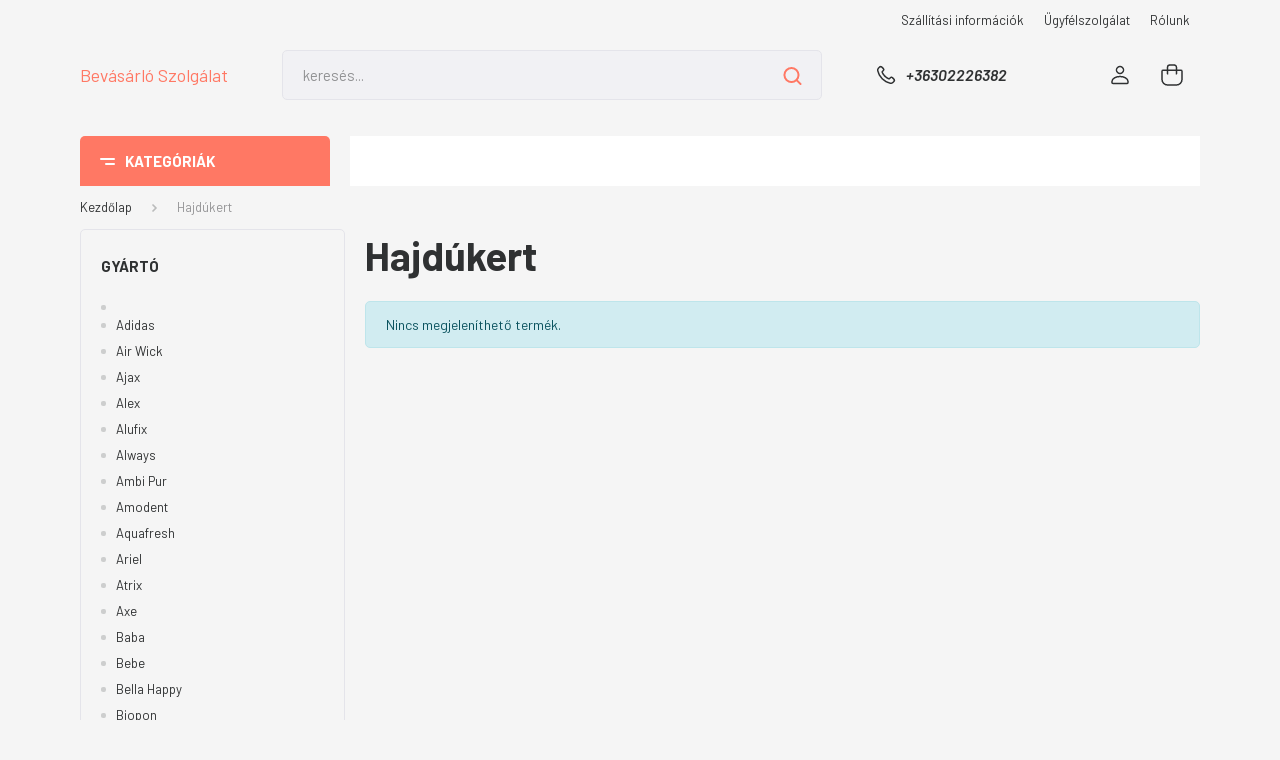

--- FILE ---
content_type: text/html; charset=UTF-8
request_url: https://www.bevasarloszolgalat.hu/hajdukert_m_342
body_size: 20970
content:
<!DOCTYPE html>
<html lang="hu" dir="ltr">
<head>
    <title>Hajdúkert - Élelmiszer házhozszállítás - online bevásárlás</title>
    <meta charset="utf-8">
    <meta name="description" content="Hajdúkert">
    <meta name="robots" content="index, follow">
    <link href="https://bevasarlas.cdn.shoprenter.hu/custom/bevasarlas/image/data/favicon.jpg?lastmod=1471524429.1737043893" rel="icon" />
    <link href="https://bevasarlas.cdn.shoprenter.hu/custom/bevasarlas/image/data/favicon.jpg?lastmod=1471524429.1737043893" rel="apple-touch-icon" />
    <base href="https://www.bevasarloszolgalat.hu:443" />
    <meta name="google-site-verification" content="Unzq5dq9QyfzcxobbHK66hephc6p9zwa3OZuHJxTEb4" />

    <meta name="viewport" content="width=device-width, initial-scale=1, maximum-scale=1, user-scalable=0">
            <link href="https://www.bevasarloszolgalat.hu/hajdukert_m_342" rel="canonical">
    
            
                <link rel="preconnect" href="https://fonts.gstatic.com" />
    <link rel="preload" as="style" href="https://fonts.googleapis.com/css2?family=Barlow:ital,wght@0,300;0,400;0,500;0,600;0,700;1,300;1,400;1,500;1,600;1,700&display=swap" />
    <link rel="stylesheet" href="https://fonts.googleapis.com/css2?family=Barlow:ital,wght@0,300;0,400;0,500;0,600;0,700;1,300;1,400;1,500;1,600;1,700&display=swap" media="print" onload="this.media='all'" />
    <noscript>
        <link rel="stylesheet" href="https://fonts.googleapis.com/css2?family=Barlow:ital,wght@0,300;0,400;0,500;0,600;0,700;1,300;1,400;1,500;1,600;1,700&display=swap" />
    </noscript>
    <link href="https://cdnjs.cloudflare.com/ajax/libs/fancybox/3.5.7/jquery.fancybox.min.css" rel="stylesheet" media="print" onload="this.media='all'"/>

            <link rel="stylesheet" href="https://bevasarlas.cdn.shoprenter.hu/custom/bevasarlas/catalog/view/theme/madrid_global/style/1767723329.1689691390.0.0.css?v=null.1737043893" media="all">
        <script>
        window.nonProductQuality = 80;
    </script>
    <script src="https://bevasarlas.cdn.shoprenter.hu/catalog/view/javascript/jquery/jquery-1.10.2.min.js?v=1484139539"></script>

            
    
    <!-- Header JavaScript codes -->
            <script src="https://bevasarlas.cdn.shoprenter.hu/web/compiled/js/countdown.js?v=1768907442"></script>
                    <script src="https://bevasarlas.cdn.shoprenter.hu/web/compiled/js/base.js?v=1768907442"></script>
                    <script src="https://bevasarlas.cdn.shoprenter.hu/web/compiled/js/before_starter2_head.js?v=1768907442"></script>
                    <script src="https://bevasarlas.cdn.shoprenter.hu/web/compiled/js/before_starter2_productpage.js?v=1768907442"></script>
                    <!-- Header jQuery onLoad scripts -->
    <script>window.countdownFormat='%D:%H:%M:%S';var BASEURL='https://www.bevasarloszolgalat.hu';Currency={"symbol_left":"","symbol_right":" Ft","decimal_place":0,"decimal_point":",","thousand_point":".","currency":"HUF","value":1};$(document).ready(function(){});$(window).load(function(){});</script><script src="https://bevasarlas.cdn.shoprenter.hu/web/compiled/js/vue/manifest.bundle.js?v=1768907440"></script><script>var ShopRenter=ShopRenter||{};ShopRenter.onCartUpdate=function(callable){document.addEventListener('cartChanged',callable)};ShopRenter.onItemAdd=function(callable){document.addEventListener('AddToCart',callable)};ShopRenter.onItemDelete=function(callable){document.addEventListener('deleteCart',callable)};ShopRenter.onSearchResultViewed=function(callable){document.addEventListener('AuroraSearchResultViewed',callable)};ShopRenter.onSubscribedForNewsletter=function(callable){document.addEventListener('AuroraSubscribedForNewsletter',callable)};ShopRenter.onCheckoutInitiated=function(callable){document.addEventListener('AuroraCheckoutInitiated',callable)};ShopRenter.onCheckoutShippingInfoAdded=function(callable){document.addEventListener('AuroraCheckoutShippingInfoAdded',callable)};ShopRenter.onCheckoutPaymentInfoAdded=function(callable){document.addEventListener('AuroraCheckoutPaymentInfoAdded',callable)};ShopRenter.onCheckoutOrderConfirmed=function(callable){document.addEventListener('AuroraCheckoutOrderConfirmed',callable)};ShopRenter.onCheckoutOrderPaid=function(callable){document.addEventListener('AuroraOrderPaid',callable)};ShopRenter.onCheckoutOrderPaidUnsuccessful=function(callable){document.addEventListener('AuroraOrderPaidUnsuccessful',callable)};ShopRenter.onProductPageViewed=function(callable){document.addEventListener('AuroraProductPageViewed',callable)};ShopRenter.onMarketingConsentChanged=function(callable){document.addEventListener('AuroraMarketingConsentChanged',callable)};ShopRenter.onCustomerRegistered=function(callable){document.addEventListener('AuroraCustomerRegistered',callable)};ShopRenter.onCustomerLoggedIn=function(callable){document.addEventListener('AuroraCustomerLoggedIn',callable)};ShopRenter.onCustomerUpdated=function(callable){document.addEventListener('AuroraCustomerUpdated',callable)};ShopRenter.onCartPageViewed=function(callable){document.addEventListener('AuroraCartPageViewed',callable)};ShopRenter.customer={"userId":0,"userClientIP":"52.15.156.159","userGroupId":8,"customerGroupTaxMode":"gross","customerGroupPriceMode":"only_gross","email":"","phoneNumber":"","name":{"firstName":"","lastName":""}};ShopRenter.theme={"name":"madrid_global","family":"madrid","parent":""};ShopRenter.shop={"name":"bevasarlas","locale":"hu","currency":{"code":"HUF","rate":1},"domain":"bevasarlas.myshoprenter.hu"};ShopRenter.page={"route":"product\/list","queryString":"hajdukert_m_342"};ShopRenter.formSubmit=function(form,callback){callback();};let loadedAsyncScriptCount=0;function asyncScriptLoaded(position){loadedAsyncScriptCount++;if(position==='body'){if(document.querySelectorAll('.async-script-tag').length===loadedAsyncScriptCount){if(/complete|interactive|loaded/.test(document.readyState)){document.dispatchEvent(new CustomEvent('asyncScriptsLoaded',{}));}else{document.addEventListener('DOMContentLoaded',()=>{document.dispatchEvent(new CustomEvent('asyncScriptsLoaded',{}));});}}}}</script><script type="text/javascript"async class="async-script-tag"onload="asyncScriptLoaded('header')"src="https://retargeting-cs.firebaseapp.com/retargeting.min.js"></script><script type="text/javascript"src="https://bevasarlas.cdn.shoprenter.hu/web/compiled/js/vue/customerEventDispatcher.bundle.js?v=1768907440"></script>                <script>window["bp"]=window["bp"]||function(){(window["bp"].q=window["bp"].q||[]).push(arguments);};window["bp"].l=1*new Date();scriptElement=document.createElement("script");firstScript=document.getElementsByTagName("script")[0];scriptElement.async=true;scriptElement.src='https://pixel.barion.com/bp.js';firstScript.parentNode.insertBefore(scriptElement,firstScript);window['barion_pixel_id']='BP-ykNXvQxP4L-99';bp('init','addBarionPixelId','BP-ykNXvQxP4L-99');</script><noscript>
    <img height="1" width="1" style="display:none" alt="Barion Pixel" src="https://pixel.barion.com/a.gif?ba_pixel_id='BP-ykNXvQxP4L-99'&ev=contentView&noscript=1">
</noscript>

            
            
            <!-- Facebook Pixel Code -->
<script>
  !function(f,b,e,v,n,t,s)
  {if(f.fbq)return;n=f.fbq=function(){n.callMethod?
  n.callMethod.apply(n,arguments):n.queue.push(arguments)};
  if(!f._fbq)f._fbq=n;n.push=n;n.loaded=!0;n.version='2.0';
  n.queue=[];t=b.createElement(e);t.async=!0;
  t.src=v;s=b.getElementsByTagName(e)[0];
  s.parentNode.insertBefore(t,s)}(window, document,'script',
  'https://connect.facebook.net/en_US/fbevents.js');
  fbq('consent', 'revoke');
fbq('init', '784819671894887');
  fbq('track', 'PageView');
document.addEventListener('AuroraAddedToCart', function(auroraEvent) {
    var fbpId = [];
    var fbpValue = 0;
    var fbpCurrency = '';

    auroraEvent.detail.products.forEach(function(item) {
        fbpValue += parseFloat(item.grossUnitPrice) * item.quantity;
        fbpId.push(item.id);
        fbpCurrency = item.currency;
    });


    fbq('track', 'AddToCart', {
        content_ids: fbpId,
        content_type: 'product',
        value: fbpValue,
        currency: fbpCurrency
    }, {
        eventID: auroraEvent.detail.event.id
    });
})
window.addEventListener('AuroraMarketingCookie.Changed', function(event) {
            let consentStatus = event.detail.isAccepted ? 'grant' : 'revoke';
            if (typeof fbq === 'function') {
                fbq('consent', consentStatus);
            }
        });
</script>
<noscript><img height="1" width="1" style="display:none"
  src="https://www.facebook.com/tr?id=784819671894887&ev=PageView&noscript=1"
/></noscript>
<!-- End Facebook Pixel Code -->
            <script type="text/javascript"src="https://bevasarlas.cdn.shoprenter.hu/web/compiled/js/vue/dataLayer.bundle.js?v=1768907440"></script>
            
            
            
            
    
</head>

    
<body id="body" class="page-body product-list-body manufacturer-list-body show-quantity-in-module show-quantity-in-category madrid_global-body desktop-device-body vertical-category-menu " role="document">
<script>ShopRenter.theme.breakpoints={'xs':0,'sm':576,'md':768,'lg':992,'xl':1200,'xxl':1400}</script><div id="fb-root"></div><script>(function(d,s,id){var js,fjs=d.getElementsByTagName(s)[0];if(d.getElementById(id))return;js=d.createElement(s);js.id=id;js.src="//connect.facebook.net/hu_HU/sdk/xfbml.customerchat.js#xfbml=1&version=v2.12&autoLogAppEvents=1";fjs.parentNode.insertBefore(js,fjs);}(document,"script","facebook-jssdk"));</script>
                    
                <!-- page-wrap -->

                <div class="page-wrap">
                                                

    <header class="sticky-head">
        <div class="sticky-head-inner">
                    <div class="header-top-line">
                <div class="container">
                    <div class="header-top d-flex justify-content-end">
                        <!-- cached -->
    <ul class="nav headermenu-list">
                    <li class="nav-item">
                <a href="https://www.bevasarloszolgalat.hu/szolgaltatasunkrol_6"
                   target="_self"
                   class="nav-link "
                    title="Szállítási információk"
                >
                    Szállítási információk
                </a>
                            </li>
                    <li class="nav-item">
                <a href="https://www.bevasarloszolgalat.hu/index.php?route=information/contact"
                   target="_self"
                   class="nav-link "
                    title="Ügyfélszolgálat"
                >
                    Ügyfélszolgálat
                </a>
                            </li>
                    <li class="nav-item">
                <a href="https://www.bevasarloszolgalat.hu/rolunk_4"
                   target="_self"
                   class="nav-link "
                    title="Rólunk"
                >
                    Rólunk
                </a>
                            </li>
            </ul>
    <!-- /cached -->
                        
                        
                    </div>
                </div>
            </div>
            <div class="header-middle-line ">
                <div class="container">
                    <div class="header-middle">
                        <nav class="navbar navbar-expand-lg">
                            <button id="js-hamburger-icon" class="d-flex d-lg-none" title="Menü">
                                <div class="hamburger-icon position-relative">
                                    <div class="hamburger-icon-line position-absolute line-1"></div>
                                    <div class="hamburger-icon-line position-absolute line-3"></div>
                                </div>
                            </button>
                                                            <!-- cached -->
    <a class="navbar-brand" href="/">Bevásárló Szolgálat</a>
<!-- /cached -->
                                
<div class="dropdown search-module d-flex">
    <div class="input-group">
        <input class="form-control disableAutocomplete" type="text" placeholder="keresés..." value=""
               id="filter_keyword" 
               onclick="this.value=(this.value==this.defaultValue)?'':this.value;"/>
        <div class="input-group-append">
            <button title="Keresés" class="btn btn-link" onclick="moduleSearch();">
                <svg width="19" height="18" viewBox="0 0 19 18" fill="none" xmlns="http://www.w3.org/2000/svg">
    <path d="M17.4492 17L13.4492 13M8.47698 15.0555C4.59557 15.0555 1.44922 11.9092 1.44922 8.02776C1.44922 4.14635 4.59557 1 8.47698 1C12.3584 1 15.5047 4.14635 15.5047 8.02776C15.5047 11.9092 12.3584 15.0555 8.47698 15.0555Z" stroke="currentColor" stroke-width="2" stroke-linecap="round" stroke-linejoin="round"/>
</svg>

            </button>
        </div>
    </div>

    <input type="hidden" id="filter_description" value="1"/>
    <input type="hidden" id="search_shopname" value="bevasarlas"/>
    <div id="results" class="dropdown-menu search-results p-0"></div>
</div>



                                                                                    <a class="nav-link header-phone-box header-middle-right-link d-none d-lg-flex" href="tel:+36302226382">
                                <svg width="24" height="24" viewBox="0 0 24 24" fill="none" xmlns="http://www.w3.org/2000/svg">
    <path fill-rule="evenodd" clip-rule="evenodd" d="M10.8561 13.1444C9.68615 11.9744 8.80415 10.6644 8.21815 9.33536C8.09415 9.05436 8.16715 8.72536 8.38415 8.50836L9.20315 7.69036C9.87415 7.01936 9.87415 6.07036 9.28815 5.48436L8.11415 4.31036C7.33315 3.52936 6.06715 3.52936 5.28615 4.31036L4.63415 4.96236C3.89315 5.70336 3.58415 6.77236 3.78415 7.83236C4.27815 10.4454 5.79615 13.3064 8.24515 15.7554C10.6941 18.2044 13.5551 19.7224 16.1681 20.2164C17.2281 20.4164 18.2971 20.1074 19.0381 19.3664L19.6891 18.7154C20.4701 17.9344 20.4701 16.6684 19.6891 15.8874L18.5161 14.7144C17.9301 14.1284 16.9801 14.1284 16.3951 14.7144L15.4921 15.6184C15.2751 15.8354 14.9461 15.9084 14.6651 15.7844C13.3361 15.1974 12.0261 14.3144 10.8561 13.1444Z" stroke="currentColor" stroke-width="1.5" stroke-linecap="round" stroke-linejoin="round"/>
</svg>

                                +36302226382
                            </a>
                                                                                    <div id="js-wishlist-module-wrapper">
                                
                            </div>
                                                        <!-- cached -->
    <ul class="nav login-list">
                    <li class="nav-item">
                <a class="nav-link header-middle-right-link" href="index.php?route=account/login" title="Belépés / Regisztráció">
                    <span class="header-user-icon">
                        <svg width="18" height="20" viewBox="0 0 18 20" fill="none" xmlns="http://www.w3.org/2000/svg">
    <path fill-rule="evenodd" clip-rule="evenodd" d="M11.4749 2.52513C12.8417 3.89197 12.8417 6.10804 11.4749 7.47488C10.1081 8.84172 7.89199 8.84172 6.52515 7.47488C5.15831 6.10804 5.15831 3.89197 6.52515 2.52513C7.89199 1.15829 10.1081 1.15829 11.4749 2.52513Z" stroke="currentColor" stroke-width="1.5" stroke-linecap="round" stroke-linejoin="round"/>
    <path fill-rule="evenodd" clip-rule="evenodd" d="M1 16.5V17.5C1 18.052 1.448 18.5 2 18.5H16C16.552 18.5 17 18.052 17 17.5V16.5C17 13.474 13.048 11.508 9 11.508C4.952 11.508 1 13.474 1 16.5Z" stroke="currentColor" stroke-width="1.5" stroke-linecap="round" stroke-linejoin="round"/>
</svg>

                    </span>
                </a>
            </li>
            </ul>
<!-- /cached -->
                            <div id="header-cart-wrapper">
                                <div id="js-cart">
                                    <hx:include src="/_fragment?_path=_format%3Dhtml%26_locale%3Den%26_controller%3Dmodule%252Fcart&amp;_hash=fClq%2FopfHEs7Ah%2BbSLhgxF45tEyUDRs7w2rIzOldHr4%3D"></hx:include>
                                </div>
                            </div>
                        </nav>
                    </div>
                </div>
            </div>
            <div class="header-bottom-line d-none d-lg-block">
                <div class="container">
                    


                    
            <div id="module_category_wrapper" class="module-category-wrapper">
        <div id="category" class="module content-module header-position category-module" >
                    <div class="module-head">
                            <span class="category-menu-hamburger-icon"></span>
                        <div class="module-head-title">Kategóriák</div>
        </div>
            <div class="module-body">
                    <div id="category-nav">
        

    <ul class="nav nav-pills category category-menu sf-menu sf-horizontal cached">
        <li id="cat_95" class="nav-item item category-list module-list parent even">
    <a href="https://www.bevasarloszolgalat.hu/baba_mama_95" class="nav-link">
                <span>BABA-MAMA</span>
    </a>
            <ul class="nav flex-column children"><li id="cat_96" class="nav-item item category-list module-list even">
    <a href="https://www.bevasarloszolgalat.hu/baba_mama_95/babaapolok_96" class="nav-link">
                <span>Babaápolók</span>
    </a>
    </li><li id="cat_111" class="nav-item item category-list module-list odd">
    <a href="https://www.bevasarloszolgalat.hu/baba_mama_95/pelenkak_111" class="nav-link">
                <span>Pelenkák</span>
    </a>
    </li><li id="cat_112" class="nav-item item category-list module-list even">
    <a href="https://www.bevasarloszolgalat.hu/baba_mama_95/torlokendok_112" class="nav-link">
                <span>Törlőkendők</span>
    </a>
    </li></ul>
    </li><li id="cat_116" class="nav-item item category-list module-list parent odd">
    <a href="https://www.bevasarloszolgalat.hu/drogeria___parfumeria_116" class="nav-link">
                <span>DROGÉRIA - PARFÜMÉRIA</span>
    </a>
            <ul class="nav flex-column children"><li id="cat_117" class="nav-item item category-list module-list parent even">
    <a href="https://www.bevasarloszolgalat.hu/drogeria___parfumeria_116/dezodorok_117" class="nav-link">
                <span>Dezodorok</span>
    </a>
            <ul class="nav flex-column children"><li id="cat_118" class="nav-item item category-list module-list even">
    <a href="https://www.bevasarloszolgalat.hu/drogeria___parfumeria_116/dezodorok_117/__ferfi_dezodorok_118" class="nav-link">
                <span>- férfi dezodorok</span>
    </a>
    </li><li id="cat_119" class="nav-item item category-list module-list odd">
    <a href="https://www.bevasarloszolgalat.hu/drogeria___parfumeria_116/dezodorok_117/__noi_dezodorok_119" class="nav-link">
                <span>- női dezodorok</span>
    </a>
    </li></ul>
    </li><li id="cat_120" class="nav-item item category-list module-list parent odd">
    <a href="https://www.bevasarloszolgalat.hu/drogeria___parfumeria_116/ferfi_higienia_120" class="nav-link">
                <span>Férfi higiénia</span>
    </a>
            <ul class="nav flex-column children"><li id="cat_121" class="nav-item item category-list module-list even">
    <a href="https://www.bevasarloszolgalat.hu/drogeria___parfumeria_116/ferfi_higienia_120/__arcszeszek_121" class="nav-link">
                <span>- arcszeszek</span>
    </a>
    </li><li id="cat_122" class="nav-item item category-list module-list odd">
    <a href="https://www.bevasarloszolgalat.hu/drogeria___parfumeria_116/ferfi_higienia_120/__borotvahabok_122" class="nav-link">
                <span>- borotvahabok</span>
    </a>
    </li><li id="cat_123" class="nav-item item category-list module-list even">
    <a href="https://www.bevasarloszolgalat.hu/drogeria___parfumeria_116/ferfi_higienia_120/__borotvak_123" class="nav-link">
                <span>- borotvák</span>
    </a>
    </li></ul>
    </li><li id="cat_124" class="nav-item item category-list module-list parent even">
    <a href="https://www.bevasarloszolgalat.hu/drogeria___parfumeria_116/finomkozmetika_124" class="nav-link">
                <span>Finomkozmetika</span>
    </a>
            <ul class="nav flex-column children"><li id="cat_127" class="nav-item item category-list module-list even">
    <a href="https://www.bevasarloszolgalat.hu/drogeria___parfumeria_116/finomkozmetika_124/__kozmetikai_vattak_127" class="nav-link">
                <span>- kozmetikai vatták</span>
    </a>
    </li></ul>
    </li><li id="cat_128" class="nav-item item category-list module-list parent odd">
    <a href="https://www.bevasarloszolgalat.hu/drogeria___parfumeria_116/hajapolas_128" class="nav-link">
                <span>Hajápolás</span>
    </a>
            <ul class="nav flex-column children"><li id="cat_129" class="nav-item item category-list module-list even">
    <a href="https://www.bevasarloszolgalat.hu/drogeria___parfumeria_116/hajapolas_128/__hajbalzsamok_129" class="nav-link">
                <span>- hajbalzsamok</span>
    </a>
    </li><li id="cat_130" class="nav-item item category-list module-list odd">
    <a href="https://www.bevasarloszolgalat.hu/drogeria___parfumeria_116/hajapolas_128/__hajfestekek_130" class="nav-link">
                <span>- hajfestékek</span>
    </a>
    </li><li id="cat_131" class="nav-item item category-list module-list even">
    <a href="https://www.bevasarloszolgalat.hu/drogeria___parfumeria_116/hajapolas_128/__hajhabok_131" class="nav-link">
                <span>- hajhabok</span>
    </a>
    </li><li id="cat_132" class="nav-item item category-list module-list odd">
    <a href="https://www.bevasarloszolgalat.hu/drogeria___parfumeria_116/hajapolas_128/__hajlakkok_132" class="nav-link">
                <span>- hajlakkok</span>
    </a>
    </li><li id="cat_134" class="nav-item item category-list module-list even">
    <a href="https://www.bevasarloszolgalat.hu/drogeria___parfumeria_116/hajapolas_128/__hajzselek_134" class="nav-link">
                <span>- hajzselék</span>
    </a>
    </li><li id="cat_135" class="nav-item item category-list module-list odd">
    <a href="https://www.bevasarloszolgalat.hu/drogeria___parfumeria_116/hajapolas_128/__samponok_135" class="nav-link">
                <span>- samponok</span>
    </a>
    </li></ul>
    </li><li id="cat_136" class="nav-item item category-list module-list parent even">
    <a href="https://www.bevasarloszolgalat.hu/drogeria___parfumeria_116/noi_higienia_136" class="nav-link">
                <span>Női higiénia</span>
    </a>
            <ul class="nav flex-column children"><li id="cat_137" class="nav-item item category-list module-list even">
    <a href="https://www.bevasarloszolgalat.hu/drogeria___parfumeria_116/noi_higienia_136/__intim_tisztalkodas_137" class="nav-link">
                <span>- intim tisztálkodás</span>
    </a>
    </li><li id="cat_138" class="nav-item item category-list module-list odd">
    <a href="https://www.bevasarloszolgalat.hu/drogeria___parfumeria_116/noi_higienia_136/__intimbetetek_138" class="nav-link">
                <span>- intimbetétek</span>
    </a>
    </li><li id="cat_140" class="nav-item item category-list module-list even">
    <a href="https://www.bevasarloszolgalat.hu/drogeria___parfumeria_116/noi_higienia_136/__szortelenito_kremek_borotvazselek_140" class="nav-link">
                <span>- szőrtelenítő krémek, borotvazselék</span>
    </a>
    </li><li id="cat_141" class="nav-item item category-list module-list odd">
    <a href="https://www.bevasarloszolgalat.hu/drogeria___parfumeria_116/noi_higienia_136/__tamponok_141" class="nav-link">
                <span>- tamponok</span>
    </a>
    </li></ul>
    </li><li id="cat_142" class="nav-item item category-list module-list odd">
    <a href="https://www.bevasarloszolgalat.hu/drogeria___parfumeria_116/ovszerek_142" class="nav-link">
                <span>Óvszerek</span>
    </a>
    </li><li id="cat_143" class="nav-item item category-list module-list even">
    <a href="https://www.bevasarloszolgalat.hu/drogeria___parfumeria_116/sebtapaszok_143" class="nav-link">
                <span>Sebtapaszok</span>
    </a>
    </li><li id="cat_144" class="nav-item item category-list module-list parent odd">
    <a href="https://www.bevasarloszolgalat.hu/drogeria___parfumeria_116/szajapolas_144" class="nav-link">
                <span>Szájápolás</span>
    </a>
            <ul class="nav flex-column children"><li id="cat_145" class="nav-item item category-list module-list even">
    <a href="https://www.bevasarloszolgalat.hu/drogeria___parfumeria_116/szajapolas_144/__fogkefek_145" class="nav-link">
                <span>- fogkefék</span>
    </a>
    </li><li id="cat_146" class="nav-item item category-list module-list odd">
    <a href="https://www.bevasarloszolgalat.hu/drogeria___parfumeria_116/szajapolas_144/__fogkremek_146" class="nav-link">
                <span>- fogkrémek</span>
    </a>
    </li><li id="cat_147" class="nav-item item category-list module-list even">
    <a href="https://www.bevasarloszolgalat.hu/drogeria___parfumeria_116/szajapolas_144/__szajviz_fogselyem_147" class="nav-link">
                <span>- szájvíz, fogselyem</span>
    </a>
    </li></ul>
    </li><li id="cat_149" class="nav-item item category-list module-list parent even">
    <a href="https://www.bevasarloszolgalat.hu/drogeria___parfumeria_116/testapolas_149" class="nav-link">
                <span>Testápolás</span>
    </a>
            <ul class="nav flex-column children"><li id="cat_150" class="nav-item item category-list module-list even">
    <a href="https://www.bevasarloszolgalat.hu/drogeria___parfumeria_116/testapolas_149/__ajakapolok_150" class="nav-link">
                <span>- ajakápolók</span>
    </a>
    </li><li id="cat_151" class="nav-item item category-list module-list odd">
    <a href="https://www.bevasarloszolgalat.hu/drogeria___parfumeria_116/testapolas_149/__arcapolok_151" class="nav-link">
                <span>- arcápolók</span>
    </a>
    </li><li id="cat_152" class="nav-item item category-list module-list even">
    <a href="https://www.bevasarloszolgalat.hu/drogeria___parfumeria_116/testapolas_149/__hintoporok_152" class="nav-link">
                <span>- hintőporok</span>
    </a>
    </li><li id="cat_153" class="nav-item item category-list module-list odd">
    <a href="https://www.bevasarloszolgalat.hu/drogeria___parfumeria_116/testapolas_149/__kez__es_labapolok_153" class="nav-link">
                <span>- kéz- és lábápolók</span>
    </a>
    </li><li id="cat_154" class="nav-item item category-list module-list even">
    <a href="https://www.bevasarloszolgalat.hu/drogeria___parfumeria_116/testapolas_149/__testapolok_154" class="nav-link">
                <span>- testápolók</span>
    </a>
    </li></ul>
    </li><li id="cat_155" class="nav-item item category-list module-list parent odd">
    <a href="https://www.bevasarloszolgalat.hu/drogeria___parfumeria_116/tisztalkodas_155" class="nav-link">
                <span>Tisztálkodás</span>
    </a>
            <ul class="nav flex-column children"><li id="cat_156" class="nav-item item category-list module-list even">
    <a href="https://www.bevasarloszolgalat.hu/drogeria___parfumeria_116/tisztalkodas_155/__folyekony_szappanok_156" class="nav-link">
                <span>- folyékony szappanok</span>
    </a>
    </li><li id="cat_157" class="nav-item item category-list module-list odd">
    <a href="https://www.bevasarloszolgalat.hu/drogeria___parfumeria_116/tisztalkodas_155/__habfurdok_157" class="nav-link">
                <span>- habfürdők</span>
    </a>
    </li><li id="cat_158" class="nav-item item category-list module-list even">
    <a href="https://www.bevasarloszolgalat.hu/drogeria___parfumeria_116/tisztalkodas_155/__szappanok_158" class="nav-link">
                <span>- szappanok</span>
    </a>
    </li><li id="cat_159" class="nav-item item category-list module-list odd">
    <a href="https://www.bevasarloszolgalat.hu/drogeria___parfumeria_116/tisztalkodas_155/__tusfurdok_159" class="nav-link">
                <span>- tusfürdők</span>
    </a>
    </li></ul>
    </li></ul>
    </li><li id="cat_188" class="nav-item item category-list module-list parent even">
    <a href="https://www.bevasarloszolgalat.hu/haztartasi__es_vegyiaruk_188" class="nav-link">
                <span>HÁZTARTÁSI- ÉS VEGYIÁRUK</span>
    </a>
            <ul class="nav flex-column children"><li id="cat_189" class="nav-item item category-list module-list even">
    <a href="https://www.bevasarloszolgalat.hu/haztartasi__es_vegyiaruk_188/cipoapolok_189" class="nav-link">
                <span>Cipőápolók</span>
    </a>
    </li><li id="cat_190" class="nav-item item category-list module-list odd">
    <a href="https://www.bevasarloszolgalat.hu/haztartasi__es_vegyiaruk_188/levegoillatositok_190" class="nav-link">
                <span>Levegőillatosítók</span>
    </a>
    </li><li id="cat_191" class="nav-item item category-list module-list parent even">
    <a href="https://www.bevasarloszolgalat.hu/haztartasi__es_vegyiaruk_188/mosogatoszerek_191" class="nav-link">
                <span>Mosogatószerek</span>
    </a>
            <ul class="nav flex-column children"><li id="cat_192" class="nav-item item category-list module-list even">
    <a href="https://www.bevasarloszolgalat.hu/haztartasi__es_vegyiaruk_188/mosogatoszerek_191/__gepi_mosogatoszerek_192" class="nav-link">
                <span>- gépi mosogatószerek</span>
    </a>
    </li><li id="cat_193" class="nav-item item category-list module-list odd">
    <a href="https://www.bevasarloszolgalat.hu/haztartasi__es_vegyiaruk_188/mosogatoszerek_191/__kezi_mosogatoszerek_193" class="nav-link">
                <span>- kézi mosogatószerek</span>
    </a>
    </li></ul>
    </li><li id="cat_194" class="nav-item item category-list module-list parent odd">
    <a href="https://www.bevasarloszolgalat.hu/haztartasi__es_vegyiaruk_188/mososzerek_194" class="nav-link">
                <span>Mosószerek</span>
    </a>
            <ul class="nav flex-column children"><li id="cat_196" class="nav-item item category-list module-list odd">
    <a href="https://www.bevasarloszolgalat.hu/haztartasi__es_vegyiaruk_188/mososzerek_194/__folttisztitok_196" class="nav-link">
                <span>- folttisztítók</span>
    </a>
    </li><li id="cat_197" class="nav-item item category-list module-list even">
    <a href="https://www.bevasarloszolgalat.hu/haztartasi__es_vegyiaruk_188/mososzerek_194/__folyekony_mososzerek_197" class="nav-link">
                <span>- folyékony mosószerek</span>
    </a>
    </li><li id="cat_198" class="nav-item item category-list module-list odd">
    <a href="https://www.bevasarloszolgalat.hu/haztartasi__es_vegyiaruk_188/mososzerek_194/__hypok_feheritok_198" class="nav-link">
                <span>- hypok, fehérítők</span>
    </a>
    </li><li id="cat_199" class="nav-item item category-list module-list even">
    <a href="https://www.bevasarloszolgalat.hu/haztartasi__es_vegyiaruk_188/mososzerek_194/__mosoporok_199" class="nav-link">
                <span>- mosóporok</span>
    </a>
    </li><li id="cat_419" class="nav-item item category-list module-list odd">
    <a href="https://www.bevasarloszolgalat.hu/haztartasi__es_vegyiaruk_188/mososzerek_194/__mososzappanok_419" class="nav-link">
                <span>- mosószappanok</span>
    </a>
    </li><li id="cat_420" class="nav-item item category-list module-list even">
    <a href="https://www.bevasarloszolgalat.hu/haztartasi__es_vegyiaruk_188/mososzerek_194/__mososzeradalekok_420" class="nav-link">
                <span>- mosószeradalékok</span>
    </a>
    </li><li id="cat_200" class="nav-item item category-list module-list odd">
    <a href="https://www.bevasarloszolgalat.hu/haztartasi__es_vegyiaruk_188/mososzerek_194/__vizlagyitok_200" class="nav-link">
                <span>- vízlágyítók</span>
    </a>
    </li></ul>
    </li><li id="cat_201" class="nav-item item category-list module-list parent even">
    <a href="https://www.bevasarloszolgalat.hu/haztartasi__es_vegyiaruk_188/papir_muanyag_201" class="nav-link">
                <span>Papír, műanyag</span>
    </a>
            <ul class="nav flex-column children"><li id="cat_202" class="nav-item item category-list module-list even">
    <a href="https://www.bevasarloszolgalat.hu/haztartasi__es_vegyiaruk_188/papir_muanyag_201/__alufoliak_202" class="nav-link">
                <span>- alufóliák</span>
    </a>
    </li><li id="cat_203" class="nav-item item category-list module-list odd">
    <a href="https://www.bevasarloszolgalat.hu/haztartasi__es_vegyiaruk_188/papir_muanyag_201/__befozesi_kellekek_203" class="nav-link">
                <span>- befőzési kellékek</span>
    </a>
    </li><li id="cat_204" class="nav-item item category-list module-list even">
    <a href="https://www.bevasarloszolgalat.hu/haztartasi__es_vegyiaruk_188/papir_muanyag_201/__fogvajok_204" class="nav-link">
                <span>- fogvájók</span>
    </a>
    </li><li id="cat_205" class="nav-item item category-list module-list odd">
    <a href="https://www.bevasarloszolgalat.hu/haztartasi__es_vegyiaruk_188/papir_muanyag_201/__folpack_foliak_205" class="nav-link">
                <span>- folpack fóliák</span>
    </a>
    </li><li id="cat_206" class="nav-item item category-list module-list even">
    <a href="https://www.bevasarloszolgalat.hu/haztartasi__es_vegyiaruk_188/papir_muanyag_201/__gyufak_206" class="nav-link">
                <span>- gyufák</span>
    </a>
    </li><li id="cat_207" class="nav-item item category-list module-list odd">
    <a href="https://www.bevasarloszolgalat.hu/haztartasi__es_vegyiaruk_188/papir_muanyag_201/__hutozacskok_207" class="nav-link">
                <span>- hűtőzacskók</span>
    </a>
    </li><li id="cat_208" class="nav-item item category-list module-list even">
    <a href="https://www.bevasarloszolgalat.hu/haztartasi__es_vegyiaruk_188/papir_muanyag_201/__kavefilterek_208" class="nav-link">
                <span>- kávéfilterek</span>
    </a>
    </li><li id="cat_209" class="nav-item item category-list module-list odd">
    <a href="https://www.bevasarloszolgalat.hu/haztartasi__es_vegyiaruk_188/papir_muanyag_201/__muanyag_zacskok_209" class="nav-link">
                <span>- műanyag zacskók</span>
    </a>
    </li><li id="cat_210" class="nav-item item category-list module-list even">
    <a href="https://www.bevasarloszolgalat.hu/haztartasi__es_vegyiaruk_188/papir_muanyag_201/__papirtorlok_210" class="nav-link">
                <span>- papírtörlők</span>
    </a>
    </li><li id="cat_211" class="nav-item item category-list module-list odd">
    <a href="https://www.bevasarloszolgalat.hu/haztartasi__es_vegyiaruk_188/papir_muanyag_201/__papirzsebkendok_211" class="nav-link">
                <span>- papírzsebkendők</span>
    </a>
    </li><li id="cat_213" class="nav-item item category-list module-list even">
    <a href="https://www.bevasarloszolgalat.hu/haztartasi__es_vegyiaruk_188/papir_muanyag_201/__sutofoliak_sutozacskok_213" class="nav-link">
                <span>- sütőfóliák, sütőzacskók</span>
    </a>
    </li><li id="cat_214" class="nav-item item category-list module-list odd">
    <a href="https://www.bevasarloszolgalat.hu/haztartasi__es_vegyiaruk_188/papir_muanyag_201/__szalvetak_214" class="nav-link">
                <span>- szalvéták</span>
    </a>
    </li><li id="cat_215" class="nav-item item category-list module-list even">
    <a href="https://www.bevasarloszolgalat.hu/haztartasi__es_vegyiaruk_188/papir_muanyag_201/__szemeteszsakok_215" class="nav-link">
                <span>- szemeteszsákok</span>
    </a>
    </li><li id="cat_217" class="nav-item item category-list module-list odd">
    <a href="https://www.bevasarloszolgalat.hu/haztartasi__es_vegyiaruk_188/papir_muanyag_201/__toalettpapirok_217" class="nav-link">
                <span>- toalettpapírok</span>
    </a>
    </li></ul>
    </li><li id="cat_219" class="nav-item item category-list module-list odd">
    <a href="https://www.bevasarloszolgalat.hu/haztartasi__es_vegyiaruk_188/rovarirto_szerek_219" class="nav-link">
                <span>Rovarírtó szerek</span>
    </a>
    </li><li id="cat_220" class="nav-item item category-list module-list parent even">
    <a href="https://www.bevasarloszolgalat.hu/haztartasi__es_vegyiaruk_188/szivacsok_torlokendok_220" class="nav-link">
                <span>Szivacsok, törlőkendők</span>
    </a>
            <ul class="nav flex-column children"><li id="cat_221" class="nav-item item category-list module-list even">
    <a href="https://www.bevasarloszolgalat.hu/haztartasi__es_vegyiaruk_188/szivacsok_torlokendok_220/__edenysurolok_dorzsi_221" class="nav-link">
                <span>- edénysúrolók (dörzsi)</span>
    </a>
    </li><li id="cat_222" class="nav-item item category-list module-list odd">
    <a href="https://www.bevasarloszolgalat.hu/haztartasi__es_vegyiaruk_188/szivacsok_torlokendok_220/__furdoszivacsok_222" class="nav-link">
                <span>- fürdőszivacsok</span>
    </a>
    </li><li id="cat_223" class="nav-item item category-list module-list even">
    <a href="https://www.bevasarloszolgalat.hu/haztartasi__es_vegyiaruk_188/szivacsok_torlokendok_220/__mosogatoszivacsok_223" class="nav-link">
                <span>- mosogatószivacsok</span>
    </a>
    </li><li id="cat_224" class="nav-item item category-list module-list odd">
    <a href="https://www.bevasarloszolgalat.hu/haztartasi__es_vegyiaruk_188/szivacsok_torlokendok_220/__torlokendok_224" class="nav-link">
                <span>- törlőkendők</span>
    </a>
    </li></ul>
    </li><li id="cat_225" class="nav-item item category-list module-list parent odd">
    <a href="https://www.bevasarloszolgalat.hu/haztartasi__es_vegyiaruk_188/takaritoszerek_225" class="nav-link">
                <span>Takarítószerek</span>
    </a>
            <ul class="nav flex-column children"><li id="cat_226" class="nav-item item category-list module-list even">
    <a href="https://www.bevasarloszolgalat.hu/haztartasi__es_vegyiaruk_188/takaritoszerek_225/__felmosoeszkozok_226" class="nav-link">
                <span>- felmosóeszközök</span>
    </a>
    </li><li id="cat_227" class="nav-item item category-list module-list odd">
    <a href="https://www.bevasarloszolgalat.hu/haztartasi__es_vegyiaruk_188/takaritoszerek_225/__gumikesztyuk_227" class="nav-link">
                <span>- gumikesztyűk</span>
    </a>
    </li><li id="cat_228" class="nav-item item category-list module-list even">
    <a href="https://www.bevasarloszolgalat.hu/haztartasi__es_vegyiaruk_188/takaritoszerek_225/__sepruk_partvisok_228" class="nav-link">
                <span>- seprűk, partvisok</span>
    </a>
    </li><li id="cat_229" class="nav-item item category-list module-list odd">
    <a href="https://www.bevasarloszolgalat.hu/haztartasi__es_vegyiaruk_188/takaritoszerek_225/__szemeteslapatok_229" class="nav-link">
                <span>- szemeteslapátok</span>
    </a>
    </li></ul>
    </li><li id="cat_230" class="nav-item item category-list module-list even">
    <a href="https://www.bevasarloszolgalat.hu/haztartasi__es_vegyiaruk_188/textiloblitok_230" class="nav-link">
                <span>Textilöblítők</span>
    </a>
    </li><li id="cat_231" class="nav-item item category-list module-list parent odd">
    <a href="https://www.bevasarloszolgalat.hu/haztartasi__es_vegyiaruk_188/tisztito_es_fertotlenito_szerek_231" class="nav-link">
                <span>Tisztító és fertőtlenítő szerek</span>
    </a>
            <ul class="nav flex-column children"><li id="cat_232" class="nav-item item category-list module-list even">
    <a href="https://www.bevasarloszolgalat.hu/haztartasi__es_vegyiaruk_188/tisztito_es_fertotlenito_szerek_231/__ablaktisztitok_232" class="nav-link">
                <span>- ablaktisztítók</span>
    </a>
    </li><li id="cat_233" class="nav-item item category-list module-list odd">
    <a href="https://www.bevasarloszolgalat.hu/haztartasi__es_vegyiaruk_188/tisztito_es_fertotlenito_szerek_231/__altalanos_tisztitoszerek_233" class="nav-link">
                <span>- általános tisztítószerek</span>
    </a>
    </li><li id="cat_234" class="nav-item item category-list module-list even">
    <a href="https://www.bevasarloszolgalat.hu/haztartasi__es_vegyiaruk_188/tisztito_es_fertotlenito_szerek_231/__butorapolok_234" class="nav-link">
                <span>- bútorápolók</span>
    </a>
    </li><li id="cat_235" class="nav-item item category-list module-list odd">
    <a href="https://www.bevasarloszolgalat.hu/haztartasi__es_vegyiaruk_188/tisztito_es_fertotlenito_szerek_231/__fertotlenitok_235" class="nav-link">
                <span>- fertőtlenítők</span>
    </a>
    </li><li id="cat_236" class="nav-item item category-list module-list even">
    <a href="https://www.bevasarloszolgalat.hu/haztartasi__es_vegyiaruk_188/tisztito_es_fertotlenito_szerek_231/__furdoszobai_tisztitok_236" class="nav-link">
                <span>- fürdőszobai tisztítók</span>
    </a>
    </li><li id="cat_237" class="nav-item item category-list module-list odd">
    <a href="https://www.bevasarloszolgalat.hu/haztartasi__es_vegyiaruk_188/tisztito_es_fertotlenito_szerek_231/__konyhai_tisztitoszerek_237" class="nav-link">
                <span>- konyhai tisztítószerek</span>
    </a>
    </li><li id="cat_238" class="nav-item item category-list module-list even">
    <a href="https://www.bevasarloszolgalat.hu/haztartasi__es_vegyiaruk_188/tisztito_es_fertotlenito_szerek_231/__kosaras_wc_oblitok_238" class="nav-link">
                <span>- kosaras wc öblítők</span>
    </a>
    </li><li id="cat_239" class="nav-item item category-list module-list odd">
    <a href="https://www.bevasarloszolgalat.hu/haztartasi__es_vegyiaruk_188/tisztito_es_fertotlenito_szerek_231/__lefolyotisztitok_239" class="nav-link">
                <span>- lefolyótisztítók</span>
    </a>
    </li><li id="cat_240" class="nav-item item category-list module-list even">
    <a href="https://www.bevasarloszolgalat.hu/haztartasi__es_vegyiaruk_188/tisztito_es_fertotlenito_szerek_231/__padlotisztitok_240" class="nav-link">
                <span>- padlótisztítók</span>
    </a>
    </li><li id="cat_241" class="nav-item item category-list module-list odd">
    <a href="https://www.bevasarloszolgalat.hu/haztartasi__es_vegyiaruk_188/tisztito_es_fertotlenito_szerek_231/__suroloszerek_241" class="nav-link">
                <span>- súrolószerek</span>
    </a>
    </li><li id="cat_242" class="nav-item item category-list module-list even">
    <a href="https://www.bevasarloszolgalat.hu/haztartasi__es_vegyiaruk_188/tisztito_es_fertotlenito_szerek_231/__szonyegtisztitok_242" class="nav-link">
                <span>- szőnyegtisztítók</span>
    </a>
    </li><li id="cat_243" class="nav-item item category-list module-list odd">
    <a href="https://www.bevasarloszolgalat.hu/haztartasi__es_vegyiaruk_188/tisztito_es_fertotlenito_szerek_231/__tuzhelytisztitok_243" class="nav-link">
                <span>- tűzhelytisztítók</span>
    </a>
    </li><li id="cat_244" class="nav-item item category-list module-list even">
    <a href="https://www.bevasarloszolgalat.hu/haztartasi__es_vegyiaruk_188/tisztito_es_fertotlenito_szerek_231/__vegyszeres_tisztitokendok_244" class="nav-link">
                <span>- vegyszeres tisztítókendők</span>
    </a>
    </li><li id="cat_245" class="nav-item item category-list module-list odd">
    <a href="https://www.bevasarloszolgalat.hu/haztartasi__es_vegyiaruk_188/tisztito_es_fertotlenito_szerek_231/__vizkooldok_245" class="nav-link">
                <span>- vízkőoldók</span>
    </a>
    </li><li id="cat_246" class="nav-item item category-list module-list even">
    <a href="https://www.bevasarloszolgalat.hu/haztartasi__es_vegyiaruk_188/tisztito_es_fertotlenito_szerek_231/__wc_tisztitok_246" class="nav-link">
                <span>- wc tisztítók</span>
    </a>
    </li></ul>
    </li></ul>
    </li>
    </ul>

    <script>$(function(){$("ul.category").superfish({animation:{opacity:'show'},popUpSelector:".children",delay:400,speed:'normal',hoverClass:'js-sf-hover',onBeforeShow:function(){var customParentBox=$(this).parent();if(customParentBox.length){$ulHeight=customParentBox.position().top;if(!$(this).parent().hasClass("dropDownParent")){$(this).css("top",$ulHeight+"px");}}}});});</script>    </div>
            </div>
                                </div>
    
            </div>
    
                </div>
            </div>
                </div>
    </header>

                            
            <main class="has-sticky">
                        
    <div class="container">
                <nav aria-label="breadcrumb">
        <ol class="breadcrumb" itemscope itemtype="https://schema.org/BreadcrumbList">
                            <li class="breadcrumb-item"  itemprop="itemListElement" itemscope itemtype="https://schema.org/ListItem">
                                            <a itemprop="item" href="https://www.bevasarloszolgalat.hu">
                            <span itemprop="name">Kezdőlap</span>
                        </a>
                    
                    <meta itemprop="position" content="1" />
                </li>
                            <li class="breadcrumb-item active" aria-current="page" itemprop="itemListElement" itemscope itemtype="https://schema.org/ListItem">
                                            <span itemprop="name">Hajdúkert</span>
                    
                    <meta itemprop="position" content="2" />
                </li>
                    </ol>
    </nav>


        <div class="row">
            <section class="col-lg-9 col-sm-12 col-xs-12 column-content two-column-content column-content-right "
                                         data-number-of-columns-in-category-page="4"
                                                             data-number-of-columns-in-category-page-in-mobile="2"
                                >

                <div>
                                            <div class="page-head">
                                                            <h1 class="page-head-title">Hajdúkert</h1>
                                                    </div>
                    
                                            <div class="page-body">
                                
    
    
    
    
    

                        <div class="alert alert-info mt-3" role="alert">
                Nincs megjeleníthető termék.
            </div>
                    
    <!-- Position Browse Top -->
    
    <!-- /Position Browse Top -->

    <!-- Category Custom HTML -->
        <!-- Category Custom HTML -->
                            </div>
                                    </div>
            </section>
                            <aside class="col-lg-3 col-sm-12 col-xs-12 column-left order-last order-lg-first">    


                    
            <div id="module_manufacturer_wrapper" class="module-manufacturer-wrapper">
        <div id="manufacturer" class="module content-module side-position display-links" >
                                    <div class="module-head">
                                <h3 class="module-head-title">Gyártó</h3>
                    </div>
                            <div class="module-body">
                                    <div class="list-group-flush">
                                                        <a class="list-group-item list-group-item-action " href="https://www.bevasarloszolgalat.hu/_m_46">
                        
                    </a>
                                                        <a class="list-group-item list-group-item-action " href="https://www.bevasarloszolgalat.hu/adidas_m_37">
                        Adidas
                    </a>
                                                        <a class="list-group-item list-group-item-action " href="https://www.bevasarloszolgalat.hu/air_wick_m_74">
                        Air Wick
                    </a>
                                                        <a class="list-group-item list-group-item-action " href="https://www.bevasarloszolgalat.hu/ajax_m_79">
                        Ajax
                    </a>
                                                        <a class="list-group-item list-group-item-action " href="https://www.bevasarloszolgalat.hu/alex_m_80">
                        Alex
                    </a>
                                                        <a class="list-group-item list-group-item-action " href="https://www.bevasarloszolgalat.hu/alufix_m_76">
                        Alufix
                    </a>
                                                        <a class="list-group-item list-group-item-action " href="https://www.bevasarloszolgalat.hu/always_m_62">
                        Always
                    </a>
                                                        <a class="list-group-item list-group-item-action " href="https://www.bevasarloszolgalat.hu/ambi_pur_m_75">
                        Ambi Pur
                    </a>
                                                        <a class="list-group-item list-group-item-action " href="https://www.bevasarloszolgalat.hu/amodent_m_64">
                        Amodent
                    </a>
                                                        <a class="list-group-item list-group-item-action " href="https://www.bevasarloszolgalat.hu/aquafresh_m_63">
                        Aquafresh
                    </a>
                                                        <a class="list-group-item list-group-item-action " href="https://www.bevasarloszolgalat.hu/ariel_m_36">
                        Ariel
                    </a>
                                                        <a class="list-group-item list-group-item-action " href="https://www.bevasarloszolgalat.hu/atrix_m_65">
                        Atrix
                    </a>
                                                        <a class="list-group-item list-group-item-action " href="https://www.bevasarloszolgalat.hu/axe_m_59">
                        Axe
                    </a>
                                                        <a class="list-group-item list-group-item-action " href="https://www.bevasarloszolgalat.hu/baba_m_60">
                        Baba
                    </a>
                                                        <a class="list-group-item list-group-item-action " href="https://www.bevasarloszolgalat.hu/bebe_m_733">
                        Bebe
                    </a>
                                                        <a class="list-group-item list-group-item-action " href="https://www.bevasarloszolgalat.hu/bella_happy_m_559">
                        Bella Happy
                    </a>
                                                        <a class="list-group-item list-group-item-action " href="https://www.bevasarloszolgalat.hu/biopon_m_335">
                        Biopon
                    </a>
                                                        <a class="list-group-item list-group-item-action " href="https://www.bevasarloszolgalat.hu/biostop_m_953">
                        Biostop
                    </a>
                                                        <a class="list-group-item list-group-item-action " href="https://www.bevasarloszolgalat.hu/blend-a_dent_m_723">
                        Blend-a dent
                    </a>
                                                        <a class="list-group-item list-group-item-action " href="https://www.bevasarloszolgalat.hu/blend-a-med_m_724">
                        Blend-a-med
                    </a>
                                                        <a class="list-group-item list-group-item-action " href="https://www.bevasarloszolgalat.hu/bref_m_961">
                        Bref
                    </a>
                                                        <a class="list-group-item list-group-item-action " href="https://www.bevasarloszolgalat.hu/brigitta_m_949">
                        Brigitta
                    </a>
                                                        <a class="list-group-item list-group-item-action " href="https://www.bevasarloszolgalat.hu/calgon_m_943">
                        Calgon
                    </a>
                                                        <a class="list-group-item list-group-item-action " href="https://www.bevasarloszolgalat.hu/caola_m_736">
                        Caola
                    </a>
                                                        <a class="list-group-item list-group-item-action " href="https://www.bevasarloszolgalat.hu/carefree_m_708">
                        Carefree
                    </a>
                                                        <a class="list-group-item list-group-item-action " href="https://www.bevasarloszolgalat.hu/chemitat_m_499">
                        Chemitat
                    </a>
                                                        <a class="list-group-item list-group-item-action " href="https://www.bevasarloszolgalat.hu/chemotox_m_954">
                        Chemotox
                    </a>
                                                        <a class="list-group-item list-group-item-action " href="https://www.bevasarloszolgalat.hu/cif_m_788">
                        Cif
                    </a>
                                                        <a class="list-group-item list-group-item-action " href="https://www.bevasarloszolgalat.hu/cillit_bang_m_1183">
                        Cillit Bang
                    </a>
                                                        <a class="list-group-item list-group-item-action " href="https://www.bevasarloszolgalat.hu/cleanandclear_m_877">
                        Clean&Clear
                    </a>
                                                        <a class="list-group-item list-group-item-action " href="https://www.bevasarloszolgalat.hu/clin_m_959">
                        Clin
                    </a>
                                                        <a class="list-group-item list-group-item-action " href="https://www.bevasarloszolgalat.hu/coccolino_m_319">
                        Coccolino
                    </a>
                                                        <a class="list-group-item list-group-item-action " href="https://www.bevasarloszolgalat.hu/colgate_m_362">
                        Colgate
                    </a>
                                                        <a class="list-group-item list-group-item-action " href="https://www.bevasarloszolgalat.hu/corega_m_725">
                        Corega
                    </a>
                                                        <a class="list-group-item list-group-item-action " href="https://www.bevasarloszolgalat.hu/csillag_m_944">
                        Csillag
                    </a>
                                                        <a class="list-group-item list-group-item-action " href="https://www.bevasarloszolgalat.hu/denim_m_378">
                        Denim
                    </a>
                                                        <a class="list-group-item list-group-item-action " href="https://www.bevasarloszolgalat.hu/domestos_m_842">
                        Domestos
                    </a>
                                                        <a class="list-group-item list-group-item-action " href="https://www.bevasarloszolgalat.hu/domet_m_793">
                        Domet
                    </a>
                                                        <a class="list-group-item list-group-item-action " href="https://www.bevasarloszolgalat.hu/dosia_m_942">
                        Dosia
                    </a>
                                                        <a class="list-group-item list-group-item-action " href="https://www.bevasarloszolgalat.hu/dove_m_43">
                        Dove
                    </a>
                                                        <a class="list-group-item list-group-item-action " href="https://www.bevasarloszolgalat.hu/dr_m_m_1153">
                        Dr. M
                    </a>
                                                        <a class="list-group-item list-group-item-action " href="https://www.bevasarloszolgalat.hu/dr_pack_m_946">
                        Dr. Pack
                    </a>
                                                        <a class="list-group-item list-group-item-action " href="https://www.bevasarloszolgalat.hu/duck_m_968">
                        Duck
                    </a>
                                                        <a class="list-group-item list-group-item-action " href="https://www.bevasarloszolgalat.hu/durex_m_715">
                        Durex
                    </a>
                                                        <a class="list-group-item list-group-item-action " href="https://www.bevasarloszolgalat.hu/elmex_m_726">
                        Elmex
                    </a>
                                                        <a class="list-group-item list-group-item-action " href="https://www.bevasarloszolgalat.hu/elseve_m_658">
                        Elseve
                    </a>
                                                        <a class="list-group-item list-group-item-action " href="https://www.bevasarloszolgalat.hu/erdal_m_757">
                        Erdal
                    </a>
                                                        <a class="list-group-item list-group-item-action " href="https://www.bevasarloszolgalat.hu/fa_m_603">
                        Fa
                    </a>
                                                        <a class="list-group-item list-group-item-action " href="https://www.bevasarloszolgalat.hu/fabulon_m_651">
                        Fabulon
                    </a>
                                                        <a class="list-group-item list-group-item-action " href="https://www.bevasarloszolgalat.hu/fackelmann_m_687">
                        Fackelmann
                    </a>
                                                        <a class="list-group-item list-group-item-action " href="https://www.bevasarloszolgalat.hu/finish_m_785">
                        Finish
                    </a>
                                                        <a class="list-group-item list-group-item-action " href="https://www.bevasarloszolgalat.hu/floraszept_m_941">
                        Flóraszept
                    </a>
                                                        <a class="list-group-item list-group-item-action " href="https://www.bevasarloszolgalat.hu/floren_m_767">
                        Floren
                    </a>
                                                        <a class="list-group-item list-group-item-action " href="https://www.bevasarloszolgalat.hu/folifix_m_948">
                        Folifix
                    </a>
                                                        <a class="list-group-item list-group-item-action " href="https://www.bevasarloszolgalat.hu/folpack_m_947">
                        Folpack
                    </a>
                                                        <a class="list-group-item list-group-item-action " href="https://www.bevasarloszolgalat.hu/frosch_m_537">
                        Frosch
                    </a>
                                                        <a class="list-group-item list-group-item-action " href="https://www.bevasarloszolgalat.hu/garnier_m_367">
                        Garnier
                    </a>
                                                        <a class="list-group-item list-group-item-action " href="https://www.bevasarloszolgalat.hu/gillette_m_546">
                        Gillette
                    </a>
                                                        <a class="list-group-item list-group-item-action " href="https://www.bevasarloszolgalat.hu/glade_by_brise_m_766">
                        Glade by Brise
                    </a>
                                                        <a class="list-group-item list-group-item-action " href="https://www.bevasarloszolgalat.hu/gliss_kur_m_660">
                        Gliss Kur
                    </a>
                                                        <a class="list-group-item list-group-item-action " href="https://www.bevasarloszolgalat.hu/hansaplast_m_719">
                        Hansaplast
                    </a>
                                                        <a class="list-group-item list-group-item-action " href="https://www.bevasarloszolgalat.hu/head_and_shoulders_m_876">
                        Head & Shoulders
                    </a>
                                                        <a class="list-group-item list-group-item-action " href="https://www.bevasarloszolgalat.hu/herbaria_m_505">
                        Herbária
                    </a>
                                                        <a class="list-group-item list-group-item-action " href="https://www.bevasarloszolgalat.hu/hewa_m_385">
                        Hewa
                    </a>
                                                        <a class="list-group-item list-group-item-action " href="https://www.bevasarloszolgalat.hu/iberia_m_791">
                        Iberia
                    </a>
                                                        <a class="list-group-item list-group-item-action " href="https://www.bevasarloszolgalat.hu/jar_m_786">
                        Jar
                    </a>
                                                        <a class="list-group-item list-group-item-action " href="https://www.bevasarloszolgalat.hu/johnsons_m_554">
                        Johnson's
                    </a>
                                                        <a class="list-group-item list-group-item-action " href="https://www.bevasarloszolgalat.hu/k2r_m_790">
                        K2r
                    </a>
                                                        <a class="list-group-item list-group-item-action " href="https://www.bevasarloszolgalat.hu/kiwi_m_758">
                        Kiwi
                    </a>
                                                        <a class="list-group-item list-group-item-action " href="https://www.bevasarloszolgalat.hu/korona_m_305">
                        Korona
                    </a>
                                                        <a class="list-group-item list-group-item-action " href="https://www.bevasarloszolgalat.hu/krasznaker_m_945">
                        Krasznaker
                    </a>
                                                        <a class="list-group-item list-group-item-action " href="https://www.bevasarloszolgalat.hu/larbre_vert_m_805">
                        L'Arbre Vert
                    </a>
                                                        <a class="list-group-item list-group-item-action " href="https://www.bevasarloszolgalat.hu/labello_m_530">
                        Labello
                    </a>
                                                        <a class="list-group-item list-group-item-action " href="https://www.bevasarloszolgalat.hu/leder_m_759">
                        Leder
                    </a>
                                                        <a class="list-group-item list-group-item-action " href="https://www.bevasarloszolgalat.hu/lenor_m_41">
                        Lenor
                    </a>
                                                        <a class="list-group-item list-group-item-action " href="https://www.bevasarloszolgalat.hu/libero_m_560">
                        Libero
                    </a>
                                                        <a class="list-group-item list-group-item-action " href="https://www.bevasarloszolgalat.hu/libresse_m_710">
                        Libresse
                    </a>
                                                        <a class="list-group-item list-group-item-action " href="https://www.bevasarloszolgalat.hu/lilla_m_776">
                        Lilla
                    </a>
                                                        <a class="list-group-item list-group-item-action " href="https://www.bevasarloszolgalat.hu/listerine_m_731">
                        Listerine
                    </a>
                                                        <a class="list-group-item list-group-item-action " href="https://www.bevasarloszolgalat.hu/loreal_m_662">
                        Loréal
                    </a>
                                                        <a class="list-group-item list-group-item-action " href="https://www.bevasarloszolgalat.hu/mr_muscle_m_963">
                        Mr. Muscle
                    </a>
                                                        <a class="list-group-item list-group-item-action " href="https://www.bevasarloszolgalat.hu/mr_proper_m_1174">
                        Mr. Proper
                    </a>
                                                        <a class="list-group-item list-group-item-action " href="https://www.bevasarloszolgalat.hu/naturella_m_711">
                        Naturella
                    </a>
                                                        <a class="list-group-item list-group-item-action " href="https://www.bevasarloszolgalat.hu/naturland_m_509">
                        Naturland
                    </a>
                                                        <a class="list-group-item list-group-item-action " href="https://www.bevasarloszolgalat.hu/neogranormon_m_555">
                        Neogranormon
                    </a>
                                                        <a class="list-group-item list-group-item-action " href="https://www.bevasarloszolgalat.hu/neutrogena_m_704">
                        Neutrogena
                    </a>
                                                        <a class="list-group-item list-group-item-action " href="https://www.bevasarloszolgalat.hu/nivea_m_353">
                        Nivea
                    </a>
                                                        <a class="list-group-item list-group-item-action " href="https://www.bevasarloszolgalat.hu/ob_m_714">
                        O.B.
                    </a>
                                                        <a class="list-group-item list-group-item-action " href="https://www.bevasarloszolgalat.hu/off_m_1113">
                        Off!
                    </a>
                                                        <a class="list-group-item list-group-item-action " href="https://www.bevasarloszolgalat.hu/old_spice_m_604">
                        Old Spice
                    </a>
                                                        <a class="list-group-item list-group-item-action " href="https://www.bevasarloszolgalat.hu/ooops_m_383">
                        Ooops!
                    </a>
                                                        <a class="list-group-item list-group-item-action " href="https://www.bevasarloszolgalat.hu/palette_m_663">
                        Palette
                    </a>
                                                        <a class="list-group-item list-group-item-action " href="https://www.bevasarloszolgalat.hu/palmolive_m_742">
                        Palmolive
                    </a>
                                                        <a class="list-group-item list-group-item-action " href="https://www.bevasarloszolgalat.hu/pampers_m_313">
                        Pampers
                    </a>
                                                        <a class="list-group-item list-group-item-action " href="https://www.bevasarloszolgalat.hu/parodontax_m_728">
                        Parodontax
                    </a>
                                                        <a class="list-group-item list-group-item-action " href="https://www.bevasarloszolgalat.hu/persil_m_316">
                        Persil
                    </a>
                                                        <a class="list-group-item list-group-item-action " href="https://www.bevasarloszolgalat.hu/perwoll_m_940">
                        Perwoll
                    </a>
                                                        <a class="list-group-item list-group-item-action " href="https://www.bevasarloszolgalat.hu/pronto_m_960">
                        Pronto
                    </a>
                                                        <a class="list-group-item list-group-item-action " href="https://www.bevasarloszolgalat.hu/protect_m_956">
                        Protect
                    </a>
                                                        <a class="list-group-item list-group-item-action " href="https://www.bevasarloszolgalat.hu/pur_m_638">
                        Pur
                    </a>
                                                        <a class="list-group-item list-group-item-action " href="https://www.bevasarloszolgalat.hu/raid_m_671">
                        Raid
                    </a>
                                                        <a class="list-group-item list-group-item-action " href="https://www.bevasarloszolgalat.hu/real_m_49">
                        Reál
                    </a>
                                                        <a class="list-group-item list-group-item-action " href="https://www.bevasarloszolgalat.hu/regina_m_373">
                        Regina
                    </a>
                                                        <a class="list-group-item list-group-item-action " href="https://www.bevasarloszolgalat.hu/rexona_m_605">
                        Rexona
                    </a>
                                                        <a class="list-group-item list-group-item-action " href="https://www.bevasarloszolgalat.hu/sana_m_762">
                        Sana
                    </a>
                                                        <a class="list-group-item list-group-item-action " href="https://www.bevasarloszolgalat.hu/sanytol_m_763">
                        Sanytol
                    </a>
                                                        <a class="list-group-item list-group-item-action " href="https://www.bevasarloszolgalat.hu/schauma_m_659">
                        Schauma
                    </a>
                                                        <a class="list-group-item list-group-item-action " href="https://www.bevasarloszolgalat.hu/scholl_m_738">
                        Scholl
                    </a>
                                                        <a class="list-group-item list-group-item-action " href="https://www.bevasarloszolgalat.hu/seborin_m_706">
                        Seborin
                    </a>
                                                        <a class="list-group-item list-group-item-action " href="https://www.bevasarloszolgalat.hu/secret_m_608">
                        Secret
                    </a>
                                                        <a class="list-group-item list-group-item-action " href="https://www.bevasarloszolgalat.hu/sensodyne_m_729">
                        Sensodyne
                    </a>
                                                        <a class="list-group-item list-group-item-action " href="https://www.bevasarloszolgalat.hu/signal_m_722">
                        Signal
                    </a>
                                                        <a class="list-group-item list-group-item-action " href="https://www.bevasarloszolgalat.hu/silan_m_402">
                        Silan
                    </a>
                                                        <a class="list-group-item list-group-item-action " href="https://www.bevasarloszolgalat.hu/sindy_m_390">
                        Sindy
                    </a>
                                                        <a class="list-group-item list-group-item-action " href="https://www.bevasarloszolgalat.hu/sofix_m_966">
                        Sofix
                    </a>
                                                        <a class="list-group-item list-group-item-action " href="https://www.bevasarloszolgalat.hu/somat_m_787">
                        Somat
                    </a>
                                                        <a class="list-group-item list-group-item-action " href="https://www.bevasarloszolgalat.hu/str8_m_606">
                        Str8
                    </a>
                                                        <a class="list-group-item list-group-item-action " href="https://www.bevasarloszolgalat.hu/syoss_m_491">
                        Syoss
                    </a>
                                                        <a class="list-group-item list-group-item-action " href="https://www.bevasarloszolgalat.hu/szavo_m_1186">
                        Szavo
                    </a>
                                                        <a class="list-group-item list-group-item-action " href="https://www.bevasarloszolgalat.hu/taft_m_665">
                        Taft
                    </a>
                                                        <a class="list-group-item list-group-item-action " href="https://www.bevasarloszolgalat.hu/tento_m_384">
                        Tento
                    </a>
                                                        <a class="list-group-item list-group-item-action " href="https://www.bevasarloszolgalat.hu/tiret_m_964">
                        Tiret
                    </a>
                                                        <a class="list-group-item list-group-item-action " href="https://www.bevasarloszolgalat.hu/tomi_m_1106">
                        Tomi
                    </a>
                                                        <a class="list-group-item list-group-item-action " href="https://www.bevasarloszolgalat.hu/tuboflo_m_965">
                        tub.O.flo
                    </a>
                                                        <a class="list-group-item list-group-item-action " href="https://www.bevasarloszolgalat.hu/ultra_m_789">
                        Ultra
                    </a>
                                                        <a class="list-group-item list-group-item-action " href="https://www.bevasarloszolgalat.hu/ultra_derm_m_743">
                        Ultra Derm
                    </a>
                                                        <a class="list-group-item list-group-item-action " href="https://www.bevasarloszolgalat.hu/ultra_sol_m_744">
                        Ultra Sol
                    </a>
                                                        <a class="list-group-item list-group-item-action " href="https://www.bevasarloszolgalat.hu/vademecum_m_730">
                        Vademecum
                    </a>
                                                        <a class="list-group-item list-group-item-action " href="https://www.bevasarloszolgalat.hu/vanessa_m_498">
                        Vanessa
                    </a>
                                                        <a class="list-group-item list-group-item-action " href="https://www.bevasarloszolgalat.hu/vanish_m_792">
                        Vanish
                    </a>
                                                        <a class="list-group-item list-group-item-action " href="https://www.bevasarloszolgalat.hu/vape_m_779">
                        Vape
                    </a>
                                                        <a class="list-group-item list-group-item-action " href="https://www.bevasarloszolgalat.hu/vileda_m_783">
                        Vileda
                    </a>
                                                        <a class="list-group-item list-group-item-action " href="https://www.bevasarloszolgalat.hu/well_done_m_769">
                        Well Done
                    </a>
                                                        <a class="list-group-item list-group-item-action " href="https://www.bevasarloszolgalat.hu/wilkinson_m_653">
                        Wilkinson
                    </a>
                                                        <a class="list-group-item list-group-item-action " href="https://www.bevasarloszolgalat.hu/wu2_m_707">
                        WU2
                    </a>
                                                        <a class="list-group-item list-group-item-action " href="https://www.bevasarloszolgalat.hu/x-epil_m_713">
                        x-epil
                    </a>
                                                        <a class="list-group-item list-group-item-action " href="https://www.bevasarloszolgalat.hu/zewa_m_369">
                        Zewa
                    </a>
                            </div>
                    </div>
                                </div>
    
            </div>
    
</aside>
                    </div>
    </div>
            </main>

                                        <section class="footer-top-position">
            <div class="container">
                    <hx:include src="/_fragment?_path=_format%3Dhtml%26_locale%3Den%26_controller%3Dmodule%252Flastseen&amp;_hash=7QjM%2BMfhO9ML0maEF7Szjlqivx785kLpcx%2B%2FT39CISg%3D"></hx:include>

            </div>
        </section>
        <footer class="d-print-none">
        <div class="container">
            <section class="row footer-rows">
                                                    <div class="col-12 col-md-6 col-lg-3 footer-col-1-position">
                            <div id="section-contact" class="section-wrapper ">
    
    <div class="module content-module section-module section-contact shoprenter-section">
            <div class="module-head section-module-head">
            <div class="module-head-title section-module-head-title">Kapcsolat</div>
        </div>
        <div class="module-body section-module-body">
        <div class="contact-wrapper-box">
                        <p class="footer-contact-line footer-contact-phone">
                <i class="mr-2">
                    <svg width="24" height="24" viewBox="0 0 24 24" fill="none" xmlns="http://www.w3.org/2000/svg">
    <path fill-rule="evenodd" clip-rule="evenodd" d="M10.8561 13.1444C9.68615 11.9744 8.80415 10.6644 8.21815 9.33536C8.09415 9.05436 8.16715 8.72536 8.38415 8.50836L9.20315 7.69036C9.87415 7.01936 9.87415 6.07036 9.28815 5.48436L8.11415 4.31036C7.33315 3.52936 6.06715 3.52936 5.28615 4.31036L4.63415 4.96236C3.89315 5.70336 3.58415 6.77236 3.78415 7.83236C4.27815 10.4454 5.79615 13.3064 8.24515 15.7554C10.6941 18.2044 13.5551 19.7224 16.1681 20.2164C17.2281 20.4164 18.2971 20.1074 19.0381 19.3664L19.6891 18.7154C20.4701 17.9344 20.4701 16.6684 19.6891 15.8874L18.5161 14.7144C17.9301 14.1284 16.9801 14.1284 16.3951 14.7144L15.4921 15.6184C15.2751 15.8354 14.9461 15.9084 14.6651 15.7844C13.3361 15.1974 12.0261 14.3144 10.8561 13.1444Z" stroke="currentColor" stroke-width="1.5" stroke-linecap="round" stroke-linejoin="round"/>
</svg>

                </i>
                <a href="tel:+36-30/222-6382">
                    +36-30/222-6382
                </a>
            </p>
            
                        <p class="footer-contact-line footer-contact-mail">
                <i class="mr-2">
                    <svg width="24" height="24" viewBox="0 0 24 24" fill="none" xmlns="http://www.w3.org/2000/svg">
    <rect x="3" y="4.5" width="18" height="15" rx="4" stroke="currentColor" stroke-width="1.5" stroke-linecap="round" stroke-linejoin="round"/>
    <path d="M7 8.9834L11.2046 10.8166C11.7124 11.038 12.2893 11.0389 12.7978 10.819L17 9.00202" stroke="currentColor" stroke-width="1.5" stroke-linecap="round" stroke-linejoin="round"/>
</svg>

                </i>
                <a href="mailto:info@bevasarloszolgalat.hu">info@bevasarloszolgalat.hu</a>
            </p>
            
                        <p class="footer-contact-line footer-contact-address">
                <i class="mr-2">
                    <svg width="18" height="20" viewBox="0 0 18 20" fill="none" xmlns="http://www.w3.org/2000/svg">
    <path d="M9.00023 9.06825C9.01845 9.06826 9.0359 9.06095 9.04869 9.04798C9.06148 9.035 9.06853 9.01744 9.06826 8.99923C9.06825 8.97122 9.05133 8.94598 9.02541 8.93536C8.99949 8.92474 8.96972 8.93083 8.95006 8.95078C8.9304 8.97073 8.92475 9.00058 8.93575 9.02634C8.94675 9.0521 8.97222 9.06866 9.00023 9.06825" stroke="currentColor" stroke-width="1.5" stroke-linecap="round" stroke-linejoin="round"/>
    <path fill-rule="evenodd" clip-rule="evenodd" d="M14.4965 3.27296V3.27296C17.5318 6.30854 17.5318 11.2299 14.4965 14.2655V14.2655L10.2948 18.4673C9.57945 19.1823 8.41997 19.1823 7.70467 18.4673L3.50292 14.2655C2.0448 12.808 1.22559 10.8309 1.22559 8.76924C1.22559 6.7076 2.0448 4.73044 3.50292 3.27296V3.27296C4.96045 1.81453 6.93782 0.995117 8.99971 0.995117C11.0616 0.995117 13.039 1.81453 14.4965 3.27296Z" stroke="currentColor" stroke-width="1.5" stroke-linecap="round" stroke-linejoin="round"/>
    <path d="M5.63107 9.06826C5.65899 9.06826 5.68416 9.05144 5.69484 9.02565C5.70553 8.99985 5.69962 8.97016 5.67988 8.95042C5.66014 8.93068 5.63044 8.92477 5.60465 8.93546C5.57886 8.94614 5.56204 8.97131 5.56204 8.99923C5.56204 9.01754 5.56931 9.0351 5.58226 9.04804C5.5952 9.06099 5.61276 9.06826 5.63107 9.06826" stroke="currentColor" stroke-width="1.5" stroke-linecap="round" stroke-linejoin="round"/>
    <path d="M12.3703 9.06825C12.3886 9.06826 12.406 9.06095 12.4188 9.04798C12.4316 9.035 12.4386 9.01744 12.4384 8.99923C12.4384 8.97122 12.4214 8.94598 12.3955 8.93536C12.3696 8.92474 12.3398 8.93083 12.3202 8.95078C12.3005 8.97073 12.2949 9.00058 12.3059 9.02634C12.3169 9.0521 12.3423 9.06866 12.3703 9.06825" stroke="currentColor" stroke-width="1.5" stroke-linecap="round" stroke-linejoin="round"/>
</svg>

                </i>
                1221 Budapest, Panoráma u. 32.
            </p>
                                    <div class="footer-social-links">
                                    <a href="https://www.facebook.com/bevasarloszolgalat"  target="_blank" title="Facebook">
                    <svg width="30" height="30" viewBox="0 0 30 30" fill="none" xmlns="http://www.w3.org/2000/svg">
<path fill-rule="evenodd" clip-rule="evenodd" d="M12.8825 21.474C12.8825 22.4052 13.6373 23.16 14.5685 23.16V23.16C15.4997 23.16 16.2545 22.4052 16.2545 21.474V16.1832C16.2545 15.5292 16.7847 14.999 17.4387 14.999V14.999C18.0444 14.999 18.5524 14.5419 18.6163 13.9396L18.6608 13.519C18.7363 12.8072 18.1783 12.187 17.4625 12.187V12.187C16.7958 12.187 16.2558 11.6457 16.2575 10.979L16.258 10.779C16.258 10.046 16.328 9.6525 17.38 9.6525V9.6525C18.1565 9.6525 18.786 9.02289 18.786 8.24638V8.24638C18.786 7.46972 18.1564 6.84 17.3797 6.84H16.536C13.8335 6.84 12.8825 8.2045 12.8825 10.4985V11.3447C12.8825 11.8099 12.5054 12.187 12.0402 12.187V12.187C11.5751 12.187 11.198 12.5641 11.198 13.0293V14.1573C11.198 14.6224 11.5751 14.9995 12.0402 14.9995V14.9995C12.5054 14.9995 12.8825 15.3766 12.8825 15.8418V21.474ZM0 3C0 1.34315 1.34315 0 3 0H27C28.6569 0 30 1.34315 30 3V27C30 28.6569 28.6569 30 27 30H3C1.34315 30 0 28.6569 0 27V3Z" fill="currentColor"/>
</svg>

                    </a>
                
                
                
                                    <a href="#" target="_blank" title="Twitter">
                        <svg width="30" height="30" viewBox="0 0 30 30" fill="none" xmlns="http://www.w3.org/2000/svg">
                            <path fill-rule="evenodd" clip-rule="evenodd" d="M30 3C30 1.34314 28.6569 0 27 0H3C1.34314 0 0 1.34314 0 3V27C0 28.6569 1.34314 30 3 30H27C28.6569 30 30 28.6569 30 27V3ZM12.1545 6H6.11959L12.9428 15.9301L6 24H8.61056L14.1018 17.6169L18.4879 24H24.5228L17.4571 13.7167L24.0956 6H21.4852L16.2977 12.0299L12.1545 6ZM19.6329 22.0795L9.76966 7.97115H10.9968L20.86 22.0795H19.6329Z" fill="currentColor"/>
                        </svg>
                    </a>
                
                
                
                
            </div>
                    </div>
    </div>
</div>

<style>
    .footer-social-links {
        display: flex;
        align-items: center;
        justify-content: flex-start;
        gap: 12px;
        flex-wrap: wrap;
    }

    .footer-contact-line {
        display: flex;
        align-items: center;
        justify-content: flex-start;
        margin-bottom: 21px;
    }

    .footer-social-links {
        margin-top: 50px;
    }

    .footer-contact-line i {
        width: 24px;
    }
</style>

</div>

                    </div>
                                    <div class="col-12 col-md-6 col-lg-3 footer-col-2-position">
                            
    <!-- cached -->


                    
            <div id="module_information_wrapper" class="module-information-wrapper">
        <div id="information" class="module content-module footer-position information-module-list" >
                                    <div class="module-head">
                                <div class="module-head-title">Információk</div>
                    </div>
                            <div class="module-body">
                        <div id="information-menu">
            <div class="list-group-flush">
                                    <a class="list-group-item list-group-item-action" href="https://www.bevasarloszolgalat.hu/szolgaltatasunkrol_6" target="_self">Szállítási információk</a>
                                    <a class="list-group-item list-group-item-action" href="https://www.bevasarloszolgalat.hu/index.php?route=information/contact" target="_self">Ügyfélszolgálat</a>
                                    <a class="list-group-item list-group-item-action" href="https://www.bevasarloszolgalat.hu/rolunk_4" target="_self">Rólunk</a>
                                    <a class="list-group-item list-group-item-action" href="https://www.bevasarloszolgalat.hu/vasarlasi_feltetelek_5" target="_self">Általános szerződési feltételek</a>
                                    <a class="list-group-item list-group-item-action" href="https://www.bevasarloszolgalat.hu/index.php?route=information/sitemap" target="_self">Oldaltérkép</a>
                                    <a class="list-group-item list-group-item-action" href="https://www.bevasarloszolgalat.hu" target="_self">Főoldal</a>
                            </div>
        </div>
            </div>
                                </div>
    
            </div>
    <!-- /cached -->

                    </div>
                                    <div class="col-12 col-md-6 col-lg-3 footer-col-3-position">
                        
                    </div>
                                    <div class="col-12 col-md-6 col-lg-3 footer-col-4-position">
                        
                    </div>
                            </section>

            <div class="d-block d-lg-none mobile-footer">
                <div class="row align-items-start">
                    <div class="col-6">
                        
                    </div>
                    <div class="col-6 text-right">
                        
                    </div>
                </div>
            </div>

            <section class="footer-copyright">
                © 2002 - 2026 Bevásárló Szolgálat Bt. - Élelmiszer webáruház - élelmiszer házhozszállítás, élelmiszer rendelés | www.bevasarloszolgalat.hu | Ügyfélszolgálat: <a href="tel:+36302226382">+36302226382</a> | <a href="mailto:info@bevasarloszolgalat.hu">info@bevasarloszolgalat.hu</a>
            </section>
        </div>
                    </footer>

<a class="btn btn-primary scroll-top-button js-scroll-top" href="#body">
    <svg xmlns="https://www.w3.org/2000/svg" class="icon-arrow icon-arrow-up" viewBox="0 0 34 34" width="12" height="12">
<path fill="currentColor" d="M24.6 34.1c-0.5 0-1-0.2-1.4-0.6L8.1 18.4c-0.8-0.8-0.8-2 0-2.8L23.2 0.6c0.8-0.8 2-0.8 2.8 0s0.8 2 0 2.8l-13.7 13.7 13.7 13.7c0.8 0.8 0.8 2 0 2.8C25.6 33.9 25.1 34.1 24.6 34.1z"/>
</svg></a>

<script src="//cdnjs.cloudflare.com/ajax/libs/twitter-bootstrap/4.3.1/js/bootstrap.bundle.min.js"></script>
<script src="//cdnjs.cloudflare.com/ajax/libs/bootstrap-touchspin/4.3.0/jquery.bootstrap-touchspin.min.js"></script>
<script src="https://cdnjs.cloudflare.com/ajax/libs/fancybox/3.5.7/jquery.fancybox.min.js"></script>
<script src="https://cdnjs.cloudflare.com/ajax/libs/headroom/0.11.0/headroom.min.js"></script>
<script src="https://cdnjs.cloudflare.com/ajax/libs/headroom/0.11.0/jQuery.headroom.min.js"></script>
<script src="https://cdnjs.cloudflare.com/ajax/libs/slick-carousel/1.9.0/slick.min.js" integrity="sha512-HGOnQO9+SP1V92SrtZfjqxxtLmVzqZpjFFekvzZVWoiASSQgSr4cw9Kqd2+l8Llp4Gm0G8GIFJ4ddwZilcdb8A==" crossorigin="anonymous" referrerpolicy="no-referrer"></script>

<script type="text/javascript">if(screen.width>ShopRenter.theme.breakpoints.lg){document.querySelector('header.sticky-head').style.height=document.querySelector('header.sticky-head').offsetHeight+"px";}
var isFlypage=document.body.classList.contains('product-page-body');if(isFlypage==false){$('.sticky-head').headroom({offset:850,tolerance:0,classes:{pinned:"sticky-header-pinned",unpinned:"sticky-header-unpinned"}});}
document.addEventListener('DOMContentLoaded',function(){$('.fancybox:not(.js-cart-page-edit-button)').fancybox({afterLoad:function(){wrapCSS=$(this.element).data('fancybox-wrapcss');if(wrapCSS){$('.fancybox-wrap').addClass(wrapCSS);}}});$('.fancybox-inline').fancybox({type:'inline'});$(`[class*="fancybox.ajax"]:not(.js-cart-page-edit-button)`).on('click',function(){var fancyboxInstance=$.fancybox.getInstance();fancyboxInstance.close();$.get($(this).attr('href'),function(html){$.fancybox.open({type:'html',src:html,opts:{touch:false}});});});$(document).on('click','.js-cart-page-edit-button',function(event){event.preventDefault();let url=event.currentTarget.getAttribute("data-src")||event.currentTarget.getAttribute("href");$.fancybox.close();$.fancybox.open({type:'ajax',width:'850',height:'600',closeExisting:true,src:url});});var scrollTopButton=document.querySelector('.js-scroll-top');var scrollTopBorderline=200;scrollTopButton.style.display='none';window.addEventListener('scroll',function(){if(document.body.scrollTop>scrollTopBorderline||document.documentElement.scrollTop>scrollTopBorderline){scrollTopButton.style.display='flex';}else{scrollTopButton.style.display='none';}});});function initTouchSpin(){var quantityInput=$('.product-addtocart').find("input[name='quantity']:not(:hidden)");quantityInput.TouchSpin({buttondown_class:"btn btn-down",buttonup_class:"btn btn-up"});var minQuantity=quantityInput.attr('min')?quantityInput.attr('min'):1;var maxQuantity=quantityInput.attr('max')?quantityInput.attr('max'):100000;var stepQuantity=quantityInput.attr('step');quantityInput.trigger("touchspin.updatesettings",{min:minQuantity,max:maxQuantity,step:stepQuantity});}</script>

                    </div>
        
        <!-- /page-wrap -->
                                    

<script src="https://cdnjs.cloudflare.com/ajax/libs/jQuery.mmenu/9.0.0/mmenu.min.js" integrity="sha512-26/2NywsM009+CSghWJmlsK0YGJIMHRckuObF+PSMW+PYoNyvt5LNJjBmqOiAo8ycv9OuBenQ5OM4STfPqRfVg==" crossorigin="anonymous" referrerpolicy="no-referrer"></script>
<link rel="stylesheet" href="https://cdnjs.cloudflare.com/ajax/libs/jQuery.mmenu/9.0.0/mmenu.min.css" integrity="sha512-pHFBBVl3Z0rF9jL666olgOerFoZfjxXEXNIOW3KBW/AZsnIxA6K9GXoGV+iCbB7SvCL1+WtY2nVP2sX60OxP6g==" crossorigin="anonymous" referrerpolicy="no-referrer" />
<script>
    document.addEventListener(
        "DOMContentLoaded", () => {
            //Mmenu initialize

            const menu = new Mmenu( "#js-mobile-nav", {
                "counters": {
                    "add": true
                },
                navbar: {
                    "title": " "
                },
                "extensions": [
                    "fullscreen",
                    "position-front"
                ]
            }, {
                // configuration
                offCanvas: {
                    page: {
                        selector: ".page-wrap"
                    }
                }
            });

            const api = menu.API;

            //Hamburger menu click event
            document.querySelector("#js-hamburger-icon").addEventListener(
                "click", (evnt) => {
                    evnt.preventDefault();
                    api.open();
                }
            );

            document.querySelector(".js-close-menu").addEventListener(
                "click", (evnt) => {
                    evnt.preventDefault();
                    api.close();
                }
            );

            //Auto hiding Navbar on scroll down
            var c;
            var currentScrollTop = 0;
            var $navbar = $('#js-mobile-navbar');

            $(window).scroll(function () {
                var a = $(window).scrollTop();
                var b = $navbar.height();

                currentScrollTop = a;

                if (c < currentScrollTop && a > b + b) {
                    $navbar.addClass("js-scroll-up");
                } else if (c > currentScrollTop && !(a <= b)) {
                    $navbar.removeClass("js-scroll-up");
                }
                c = currentScrollTop;
            });
        }
    );
</script>
<style>
    a.mm-btn.mm-btn--next.mm-listitem__btn {
        border-left: 1px solid #E4E4EA;
    }
    :root {
        --mm-size: 100%;
        --mm-min-size: 100%;
        --mm-max-size: 100%;
    }
    .mm-menu {
        --mm-listitem-size: 36px;
        --mm-color-button: #2F3132;
        --mm-color-border: rgba(0,0,0,0);
    }

    .mm-counter {
        width: 20px;
    }


    .mm-panel#mm-1 .mm-navbar {
        display: none;
    }

    .mm-listview {
        padding-bottom: 50px!important;
    }

    li.informations-mobile-menu-item.mm-listitem {
        height: 33px;
    }

    li.informations-mobile-menu-item.mm-listitem a.mm-listitem__text {
        font-size: 1rem;
    }

    li.informations-mobile-menu-item-separator.mm-listitem {
        margin: 5px 20px 6px;
        background: #E4E4EA;
        height: 1px;
    }

    #mm-1.mm-panel {
        margin-top: 10px;
    }

    a.mm-listitem__text img {
        width: 24px;
        margin-right: 6px;
    }
</style>

<div id="js-mobile-nav">
    <span class="login-and-exit-line w-100">
        <span class="login-and-exit-line-inner d-flex w-100 align-items-center justify-content-between">
            <span class="hamburger-login-box-wrapper w-100">
                                    <span class="hamburger-login-box w-100">
                        <span class="hamburger-user-icon">
                            <svg width="18" height="20" viewBox="0 0 18 20" fill="none" xmlns="http://www.w3.org/2000/svg">
    <path fill-rule="evenodd" clip-rule="evenodd" d="M11.4749 2.52513C12.8417 3.89197 12.8417 6.10804 11.4749 7.47488C10.1081 8.84172 7.89199 8.84172 6.52515 7.47488C5.15831 6.10804 5.15831 3.89197 6.52515 2.52513C7.89199 1.15829 10.1081 1.15829 11.4749 2.52513Z" stroke="currentColor" stroke-width="1.5" stroke-linecap="round" stroke-linejoin="round"/>
    <path fill-rule="evenodd" clip-rule="evenodd" d="M1 16.5V17.5C1 18.052 1.448 18.5 2 18.5H16C16.552 18.5 17 18.052 17 17.5V16.5C17 13.474 13.048 11.508 9 11.508C4.952 11.508 1 13.474 1 16.5Z" stroke="currentColor" stroke-width="1.5" stroke-linecap="round" stroke-linejoin="round"/>
</svg>

                        </span>
                                                <span class="mobile-login-buttons">
                            <span class="mobile-login-buttons-row d-flex justify-content-start">
                                <span>
                                    <a href="index.php?route=account/login" class="btn btn-link btn-block">Belépés</a>
                                </span>
                                <span>
                                    <a href="index.php?route=account/create" class="btn btn-link btn-block">Regisztráció</a>
                                </span>
                            </span>
                        </span>
                                                </span>
                            </span>
            <span class="close-menu-button-wrapper d-flex justify-content-start align-items-center">
                <a class="js-close-menu" href="#">
                    <div class="btn d-flex-center">
                        <svg width="16" height="16" viewBox="0 0 16 16" fill="none" xmlns="http://www.w3.org/2000/svg">
<rect x="1.85742" y="0.221825" width="20" height="2" rx="1" transform="rotate(45 1.85742 0.221825)" fill="white"/>
<rect x="0.443359" y="14.364" width="20" height="2" rx="1" transform="rotate(-45 0.443359 14.364)" fill="white"/>
</svg>

                    </div>
                </a>
            </span>
        </span>
    </span>
    <ul>
        <li>
    <a href="https://www.bevasarloszolgalat.hu/baba_mama_95">
                BABA-MAMA
    </a>
            <ul><li>
    <a href="https://www.bevasarloszolgalat.hu/baba_mama_95/babaapolok_96">
                Babaápolók
    </a>
    </li><li>
    <a href="https://www.bevasarloszolgalat.hu/baba_mama_95/pelenkak_111">
                Pelenkák
    </a>
    </li><li>
    <a href="https://www.bevasarloszolgalat.hu/baba_mama_95/torlokendok_112">
                Törlőkendők
    </a>
    </li></ul>
    </li><li>
    <a href="https://www.bevasarloszolgalat.hu/drogeria___parfumeria_116">
                DROGÉRIA - PARFÜMÉRIA
    </a>
            <ul><li>
    <a href="https://www.bevasarloszolgalat.hu/drogeria___parfumeria_116/dezodorok_117">
                Dezodorok
    </a>
            <ul><li>
    <a href="https://www.bevasarloszolgalat.hu/drogeria___parfumeria_116/dezodorok_117/__ferfi_dezodorok_118">
                - férfi dezodorok
    </a>
    </li><li>
    <a href="https://www.bevasarloszolgalat.hu/drogeria___parfumeria_116/dezodorok_117/__noi_dezodorok_119">
                - női dezodorok
    </a>
    </li></ul>
    </li><li>
    <a href="https://www.bevasarloszolgalat.hu/drogeria___parfumeria_116/ferfi_higienia_120">
                Férfi higiénia
    </a>
            <ul><li>
    <a href="https://www.bevasarloszolgalat.hu/drogeria___parfumeria_116/ferfi_higienia_120/__arcszeszek_121">
                - arcszeszek
    </a>
    </li><li>
    <a href="https://www.bevasarloszolgalat.hu/drogeria___parfumeria_116/ferfi_higienia_120/__borotvahabok_122">
                - borotvahabok
    </a>
    </li><li>
    <a href="https://www.bevasarloszolgalat.hu/drogeria___parfumeria_116/ferfi_higienia_120/__borotvak_123">
                - borotvák
    </a>
    </li></ul>
    </li><li>
    <a href="https://www.bevasarloszolgalat.hu/drogeria___parfumeria_116/finomkozmetika_124">
                Finomkozmetika
    </a>
            <ul><li>
    <a href="https://www.bevasarloszolgalat.hu/drogeria___parfumeria_116/finomkozmetika_124/__kozmetikai_vattak_127">
                - kozmetikai vatták
    </a>
    </li></ul>
    </li><li>
    <a href="https://www.bevasarloszolgalat.hu/drogeria___parfumeria_116/hajapolas_128">
                Hajápolás
    </a>
            <ul><li>
    <a href="https://www.bevasarloszolgalat.hu/drogeria___parfumeria_116/hajapolas_128/__hajbalzsamok_129">
                - hajbalzsamok
    </a>
    </li><li>
    <a href="https://www.bevasarloszolgalat.hu/drogeria___parfumeria_116/hajapolas_128/__hajfestekek_130">
                - hajfestékek
    </a>
    </li><li>
    <a href="https://www.bevasarloszolgalat.hu/drogeria___parfumeria_116/hajapolas_128/__hajhabok_131">
                - hajhabok
    </a>
    </li><li>
    <a href="https://www.bevasarloszolgalat.hu/drogeria___parfumeria_116/hajapolas_128/__hajlakkok_132">
                - hajlakkok
    </a>
    </li><li>
    <a href="https://www.bevasarloszolgalat.hu/drogeria___parfumeria_116/hajapolas_128/__hajzselek_134">
                - hajzselék
    </a>
    </li><li>
    <a href="https://www.bevasarloszolgalat.hu/drogeria___parfumeria_116/hajapolas_128/__samponok_135">
                - samponok
    </a>
    </li></ul>
    </li><li>
    <a href="https://www.bevasarloszolgalat.hu/drogeria___parfumeria_116/noi_higienia_136">
                Női higiénia
    </a>
            <ul><li>
    <a href="https://www.bevasarloszolgalat.hu/drogeria___parfumeria_116/noi_higienia_136/__intim_tisztalkodas_137">
                - intim tisztálkodás
    </a>
    </li><li>
    <a href="https://www.bevasarloszolgalat.hu/drogeria___parfumeria_116/noi_higienia_136/__intimbetetek_138">
                - intimbetétek
    </a>
    </li><li>
    <a href="https://www.bevasarloszolgalat.hu/drogeria___parfumeria_116/noi_higienia_136/__szortelenito_kremek_borotvazselek_140">
                - szőrtelenítő krémek, borotvazselék
    </a>
    </li><li>
    <a href="https://www.bevasarloszolgalat.hu/drogeria___parfumeria_116/noi_higienia_136/__tamponok_141">
                - tamponok
    </a>
    </li></ul>
    </li><li>
    <a href="https://www.bevasarloszolgalat.hu/drogeria___parfumeria_116/ovszerek_142">
                Óvszerek
    </a>
    </li><li>
    <a href="https://www.bevasarloszolgalat.hu/drogeria___parfumeria_116/sebtapaszok_143">
                Sebtapaszok
    </a>
    </li><li>
    <a href="https://www.bevasarloszolgalat.hu/drogeria___parfumeria_116/szajapolas_144">
                Szájápolás
    </a>
            <ul><li>
    <a href="https://www.bevasarloszolgalat.hu/drogeria___parfumeria_116/szajapolas_144/__fogkefek_145">
                - fogkefék
    </a>
    </li><li>
    <a href="https://www.bevasarloszolgalat.hu/drogeria___parfumeria_116/szajapolas_144/__fogkremek_146">
                - fogkrémek
    </a>
    </li><li>
    <a href="https://www.bevasarloszolgalat.hu/drogeria___parfumeria_116/szajapolas_144/__szajviz_fogselyem_147">
                - szájvíz, fogselyem
    </a>
    </li></ul>
    </li><li>
    <a href="https://www.bevasarloszolgalat.hu/drogeria___parfumeria_116/testapolas_149">
                Testápolás
    </a>
            <ul><li>
    <a href="https://www.bevasarloszolgalat.hu/drogeria___parfumeria_116/testapolas_149/__ajakapolok_150">
                - ajakápolók
    </a>
    </li><li>
    <a href="https://www.bevasarloszolgalat.hu/drogeria___parfumeria_116/testapolas_149/__arcapolok_151">
                - arcápolók
    </a>
    </li><li>
    <a href="https://www.bevasarloszolgalat.hu/drogeria___parfumeria_116/testapolas_149/__hintoporok_152">
                - hintőporok
    </a>
    </li><li>
    <a href="https://www.bevasarloszolgalat.hu/drogeria___parfumeria_116/testapolas_149/__kez__es_labapolok_153">
                - kéz- és lábápolók
    </a>
    </li><li>
    <a href="https://www.bevasarloszolgalat.hu/drogeria___parfumeria_116/testapolas_149/__testapolok_154">
                - testápolók
    </a>
    </li></ul>
    </li><li>
    <a href="https://www.bevasarloszolgalat.hu/drogeria___parfumeria_116/tisztalkodas_155">
                Tisztálkodás
    </a>
            <ul><li>
    <a href="https://www.bevasarloszolgalat.hu/drogeria___parfumeria_116/tisztalkodas_155/__folyekony_szappanok_156">
                - folyékony szappanok
    </a>
    </li><li>
    <a href="https://www.bevasarloszolgalat.hu/drogeria___parfumeria_116/tisztalkodas_155/__habfurdok_157">
                - habfürdők
    </a>
    </li><li>
    <a href="https://www.bevasarloszolgalat.hu/drogeria___parfumeria_116/tisztalkodas_155/__szappanok_158">
                - szappanok
    </a>
    </li><li>
    <a href="https://www.bevasarloszolgalat.hu/drogeria___parfumeria_116/tisztalkodas_155/__tusfurdok_159">
                - tusfürdők
    </a>
    </li></ul>
    </li></ul>
    </li><li>
    <a href="https://www.bevasarloszolgalat.hu/haztartasi__es_vegyiaruk_188">
                HÁZTARTÁSI- ÉS VEGYIÁRUK
    </a>
            <ul><li>
    <a href="https://www.bevasarloszolgalat.hu/haztartasi__es_vegyiaruk_188/cipoapolok_189">
                Cipőápolók
    </a>
    </li><li>
    <a href="https://www.bevasarloszolgalat.hu/haztartasi__es_vegyiaruk_188/levegoillatositok_190">
                Levegőillatosítók
    </a>
    </li><li>
    <a href="https://www.bevasarloszolgalat.hu/haztartasi__es_vegyiaruk_188/mosogatoszerek_191">
                Mosogatószerek
    </a>
            <ul><li>
    <a href="https://www.bevasarloszolgalat.hu/haztartasi__es_vegyiaruk_188/mosogatoszerek_191/__gepi_mosogatoszerek_192">
                - gépi mosogatószerek
    </a>
    </li><li>
    <a href="https://www.bevasarloszolgalat.hu/haztartasi__es_vegyiaruk_188/mosogatoszerek_191/__kezi_mosogatoszerek_193">
                - kézi mosogatószerek
    </a>
    </li></ul>
    </li><li>
    <a href="https://www.bevasarloszolgalat.hu/haztartasi__es_vegyiaruk_188/mososzerek_194">
                Mosószerek
    </a>
            <ul><li>
    <a href="https://www.bevasarloszolgalat.hu/haztartasi__es_vegyiaruk_188/mososzerek_194/__folttisztitok_196">
                - folttisztítók
    </a>
    </li><li>
    <a href="https://www.bevasarloszolgalat.hu/haztartasi__es_vegyiaruk_188/mososzerek_194/__folyekony_mososzerek_197">
                - folyékony mosószerek
    </a>
    </li><li>
    <a href="https://www.bevasarloszolgalat.hu/haztartasi__es_vegyiaruk_188/mososzerek_194/__hypok_feheritok_198">
                - hypok, fehérítők
    </a>
    </li><li>
    <a href="https://www.bevasarloszolgalat.hu/haztartasi__es_vegyiaruk_188/mososzerek_194/__mosoporok_199">
                - mosóporok
    </a>
    </li><li>
    <a href="https://www.bevasarloszolgalat.hu/haztartasi__es_vegyiaruk_188/mososzerek_194/__mososzappanok_419">
                - mosószappanok
    </a>
    </li><li>
    <a href="https://www.bevasarloszolgalat.hu/haztartasi__es_vegyiaruk_188/mososzerek_194/__mososzeradalekok_420">
                - mosószeradalékok
    </a>
    </li><li>
    <a href="https://www.bevasarloszolgalat.hu/haztartasi__es_vegyiaruk_188/mososzerek_194/__vizlagyitok_200">
                - vízlágyítók
    </a>
    </li></ul>
    </li><li>
    <a href="https://www.bevasarloszolgalat.hu/haztartasi__es_vegyiaruk_188/papir_muanyag_201">
                Papír, műanyag
    </a>
            <ul><li>
    <a href="https://www.bevasarloszolgalat.hu/haztartasi__es_vegyiaruk_188/papir_muanyag_201/__alufoliak_202">
                - alufóliák
    </a>
    </li><li>
    <a href="https://www.bevasarloszolgalat.hu/haztartasi__es_vegyiaruk_188/papir_muanyag_201/__befozesi_kellekek_203">
                - befőzési kellékek
    </a>
    </li><li>
    <a href="https://www.bevasarloszolgalat.hu/haztartasi__es_vegyiaruk_188/papir_muanyag_201/__fogvajok_204">
                - fogvájók
    </a>
    </li><li>
    <a href="https://www.bevasarloszolgalat.hu/haztartasi__es_vegyiaruk_188/papir_muanyag_201/__folpack_foliak_205">
                - folpack fóliák
    </a>
    </li><li>
    <a href="https://www.bevasarloszolgalat.hu/haztartasi__es_vegyiaruk_188/papir_muanyag_201/__gyufak_206">
                - gyufák
    </a>
    </li><li>
    <a href="https://www.bevasarloszolgalat.hu/haztartasi__es_vegyiaruk_188/papir_muanyag_201/__hutozacskok_207">
                - hűtőzacskók
    </a>
    </li><li>
    <a href="https://www.bevasarloszolgalat.hu/haztartasi__es_vegyiaruk_188/papir_muanyag_201/__kavefilterek_208">
                - kávéfilterek
    </a>
    </li><li>
    <a href="https://www.bevasarloszolgalat.hu/haztartasi__es_vegyiaruk_188/papir_muanyag_201/__muanyag_zacskok_209">
                - műanyag zacskók
    </a>
    </li><li>
    <a href="https://www.bevasarloszolgalat.hu/haztartasi__es_vegyiaruk_188/papir_muanyag_201/__papirtorlok_210">
                - papírtörlők
    </a>
    </li><li>
    <a href="https://www.bevasarloszolgalat.hu/haztartasi__es_vegyiaruk_188/papir_muanyag_201/__papirzsebkendok_211">
                - papírzsebkendők
    </a>
    </li><li>
    <a href="https://www.bevasarloszolgalat.hu/haztartasi__es_vegyiaruk_188/papir_muanyag_201/__sutofoliak_sutozacskok_213">
                - sütőfóliák, sütőzacskók
    </a>
    </li><li>
    <a href="https://www.bevasarloszolgalat.hu/haztartasi__es_vegyiaruk_188/papir_muanyag_201/__szalvetak_214">
                - szalvéták
    </a>
    </li><li>
    <a href="https://www.bevasarloszolgalat.hu/haztartasi__es_vegyiaruk_188/papir_muanyag_201/__szemeteszsakok_215">
                - szemeteszsákok
    </a>
    </li><li>
    <a href="https://www.bevasarloszolgalat.hu/haztartasi__es_vegyiaruk_188/papir_muanyag_201/__toalettpapirok_217">
                - toalettpapírok
    </a>
    </li></ul>
    </li><li>
    <a href="https://www.bevasarloszolgalat.hu/haztartasi__es_vegyiaruk_188/rovarirto_szerek_219">
                Rovarírtó szerek
    </a>
    </li><li>
    <a href="https://www.bevasarloszolgalat.hu/haztartasi__es_vegyiaruk_188/szivacsok_torlokendok_220">
                Szivacsok, törlőkendők
    </a>
            <ul><li>
    <a href="https://www.bevasarloszolgalat.hu/haztartasi__es_vegyiaruk_188/szivacsok_torlokendok_220/__edenysurolok_dorzsi_221">
                - edénysúrolók (dörzsi)
    </a>
    </li><li>
    <a href="https://www.bevasarloszolgalat.hu/haztartasi__es_vegyiaruk_188/szivacsok_torlokendok_220/__furdoszivacsok_222">
                - fürdőszivacsok
    </a>
    </li><li>
    <a href="https://www.bevasarloszolgalat.hu/haztartasi__es_vegyiaruk_188/szivacsok_torlokendok_220/__mosogatoszivacsok_223">
                - mosogatószivacsok
    </a>
    </li><li>
    <a href="https://www.bevasarloszolgalat.hu/haztartasi__es_vegyiaruk_188/szivacsok_torlokendok_220/__torlokendok_224">
                - törlőkendők
    </a>
    </li></ul>
    </li><li>
    <a href="https://www.bevasarloszolgalat.hu/haztartasi__es_vegyiaruk_188/takaritoszerek_225">
                Takarítószerek
    </a>
            <ul><li>
    <a href="https://www.bevasarloszolgalat.hu/haztartasi__es_vegyiaruk_188/takaritoszerek_225/__felmosoeszkozok_226">
                - felmosóeszközök
    </a>
    </li><li>
    <a href="https://www.bevasarloszolgalat.hu/haztartasi__es_vegyiaruk_188/takaritoszerek_225/__gumikesztyuk_227">
                - gumikesztyűk
    </a>
    </li><li>
    <a href="https://www.bevasarloszolgalat.hu/haztartasi__es_vegyiaruk_188/takaritoszerek_225/__sepruk_partvisok_228">
                - seprűk, partvisok
    </a>
    </li><li>
    <a href="https://www.bevasarloszolgalat.hu/haztartasi__es_vegyiaruk_188/takaritoszerek_225/__szemeteslapatok_229">
                - szemeteslapátok
    </a>
    </li></ul>
    </li><li>
    <a href="https://www.bevasarloszolgalat.hu/haztartasi__es_vegyiaruk_188/textiloblitok_230">
                Textilöblítők
    </a>
    </li><li>
    <a href="https://www.bevasarloszolgalat.hu/haztartasi__es_vegyiaruk_188/tisztito_es_fertotlenito_szerek_231">
                Tisztító és fertőtlenítő szerek
    </a>
            <ul><li>
    <a href="https://www.bevasarloszolgalat.hu/haztartasi__es_vegyiaruk_188/tisztito_es_fertotlenito_szerek_231/__ablaktisztitok_232">
                - ablaktisztítók
    </a>
    </li><li>
    <a href="https://www.bevasarloszolgalat.hu/haztartasi__es_vegyiaruk_188/tisztito_es_fertotlenito_szerek_231/__altalanos_tisztitoszerek_233">
                - általános tisztítószerek
    </a>
    </li><li>
    <a href="https://www.bevasarloszolgalat.hu/haztartasi__es_vegyiaruk_188/tisztito_es_fertotlenito_szerek_231/__butorapolok_234">
                - bútorápolók
    </a>
    </li><li>
    <a href="https://www.bevasarloszolgalat.hu/haztartasi__es_vegyiaruk_188/tisztito_es_fertotlenito_szerek_231/__fertotlenitok_235">
                - fertőtlenítők
    </a>
    </li><li>
    <a href="https://www.bevasarloszolgalat.hu/haztartasi__es_vegyiaruk_188/tisztito_es_fertotlenito_szerek_231/__furdoszobai_tisztitok_236">
                - fürdőszobai tisztítók
    </a>
    </li><li>
    <a href="https://www.bevasarloszolgalat.hu/haztartasi__es_vegyiaruk_188/tisztito_es_fertotlenito_szerek_231/__konyhai_tisztitoszerek_237">
                - konyhai tisztítószerek
    </a>
    </li><li>
    <a href="https://www.bevasarloszolgalat.hu/haztartasi__es_vegyiaruk_188/tisztito_es_fertotlenito_szerek_231/__kosaras_wc_oblitok_238">
                - kosaras wc öblítők
    </a>
    </li><li>
    <a href="https://www.bevasarloszolgalat.hu/haztartasi__es_vegyiaruk_188/tisztito_es_fertotlenito_szerek_231/__lefolyotisztitok_239">
                - lefolyótisztítók
    </a>
    </li><li>
    <a href="https://www.bevasarloszolgalat.hu/haztartasi__es_vegyiaruk_188/tisztito_es_fertotlenito_szerek_231/__padlotisztitok_240">
                - padlótisztítók
    </a>
    </li><li>
    <a href="https://www.bevasarloszolgalat.hu/haztartasi__es_vegyiaruk_188/tisztito_es_fertotlenito_szerek_231/__suroloszerek_241">
                - súrolószerek
    </a>
    </li><li>
    <a href="https://www.bevasarloszolgalat.hu/haztartasi__es_vegyiaruk_188/tisztito_es_fertotlenito_szerek_231/__szonyegtisztitok_242">
                - szőnyegtisztítók
    </a>
    </li><li>
    <a href="https://www.bevasarloszolgalat.hu/haztartasi__es_vegyiaruk_188/tisztito_es_fertotlenito_szerek_231/__tuzhelytisztitok_243">
                - tűzhelytisztítók
    </a>
    </li><li>
    <a href="https://www.bevasarloszolgalat.hu/haztartasi__es_vegyiaruk_188/tisztito_es_fertotlenito_szerek_231/__vegyszeres_tisztitokendok_244">
                - vegyszeres tisztítókendők
    </a>
    </li><li>
    <a href="https://www.bevasarloszolgalat.hu/haztartasi__es_vegyiaruk_188/tisztito_es_fertotlenito_szerek_231/__vizkooldok_245">
                - vízkőoldók
    </a>
    </li><li>
    <a href="https://www.bevasarloszolgalat.hu/haztartasi__es_vegyiaruk_188/tisztito_es_fertotlenito_szerek_231/__wc_tisztitok_246">
                - wc tisztítók
    </a>
    </li></ul>
    </li></ul>
    </li>

                    <li class="informations-mobile-menu-item-separator"></li>
                            <li class="informations-mobile-menu-item">
                    <a href="https://www.bevasarloszolgalat.hu/szolgaltatasunkrol_6" target="_self">Szállítási információk</a>
                                    </li>
                            <li class="informations-mobile-menu-item">
                    <a href="https://www.bevasarloszolgalat.hu/index.php?route=information/contact" target="_self">Ügyfélszolgálat</a>
                                    </li>
                            <li class="informations-mobile-menu-item">
                    <a href="https://www.bevasarloszolgalat.hu/rolunk_4" target="_self">Rólunk</a>
                                    </li>
                            <li class="hamburger-contact-box" style="border-color: transparent;">
            <span>
                <div id="section-contact" class="section-wrapper ">
    
    <div class="module content-module section-module section-contact shoprenter-section">
            <div class="module-head section-module-head">
            <div class="module-head-title section-module-head-title">Kapcsolat</div>
        </div>
        <div class="module-body section-module-body">
        <div class="contact-wrapper-box">
                        <p class="footer-contact-line footer-contact-phone">
                <i class="mr-2">
                    <svg width="24" height="24" viewBox="0 0 24 24" fill="none" xmlns="http://www.w3.org/2000/svg">
    <path fill-rule="evenodd" clip-rule="evenodd" d="M10.8561 13.1444C9.68615 11.9744 8.80415 10.6644 8.21815 9.33536C8.09415 9.05436 8.16715 8.72536 8.38415 8.50836L9.20315 7.69036C9.87415 7.01936 9.87415 6.07036 9.28815 5.48436L8.11415 4.31036C7.33315 3.52936 6.06715 3.52936 5.28615 4.31036L4.63415 4.96236C3.89315 5.70336 3.58415 6.77236 3.78415 7.83236C4.27815 10.4454 5.79615 13.3064 8.24515 15.7554C10.6941 18.2044 13.5551 19.7224 16.1681 20.2164C17.2281 20.4164 18.2971 20.1074 19.0381 19.3664L19.6891 18.7154C20.4701 17.9344 20.4701 16.6684 19.6891 15.8874L18.5161 14.7144C17.9301 14.1284 16.9801 14.1284 16.3951 14.7144L15.4921 15.6184C15.2751 15.8354 14.9461 15.9084 14.6651 15.7844C13.3361 15.1974 12.0261 14.3144 10.8561 13.1444Z" stroke="currentColor" stroke-width="1.5" stroke-linecap="round" stroke-linejoin="round"/>
</svg>

                </i>
                <a href="tel:+36-30/222-6382">
                    +36-30/222-6382
                </a>
            </p>
            
                        <p class="footer-contact-line footer-contact-mail">
                <i class="mr-2">
                    <svg width="24" height="24" viewBox="0 0 24 24" fill="none" xmlns="http://www.w3.org/2000/svg">
    <rect x="3" y="4.5" width="18" height="15" rx="4" stroke="currentColor" stroke-width="1.5" stroke-linecap="round" stroke-linejoin="round"/>
    <path d="M7 8.9834L11.2046 10.8166C11.7124 11.038 12.2893 11.0389 12.7978 10.819L17 9.00202" stroke="currentColor" stroke-width="1.5" stroke-linecap="round" stroke-linejoin="round"/>
</svg>

                </i>
                <a href="mailto:info@bevasarloszolgalat.hu">info@bevasarloszolgalat.hu</a>
            </p>
            
                        <p class="footer-contact-line footer-contact-address">
                <i class="mr-2">
                    <svg width="18" height="20" viewBox="0 0 18 20" fill="none" xmlns="http://www.w3.org/2000/svg">
    <path d="M9.00023 9.06825C9.01845 9.06826 9.0359 9.06095 9.04869 9.04798C9.06148 9.035 9.06853 9.01744 9.06826 8.99923C9.06825 8.97122 9.05133 8.94598 9.02541 8.93536C8.99949 8.92474 8.96972 8.93083 8.95006 8.95078C8.9304 8.97073 8.92475 9.00058 8.93575 9.02634C8.94675 9.0521 8.97222 9.06866 9.00023 9.06825" stroke="currentColor" stroke-width="1.5" stroke-linecap="round" stroke-linejoin="round"/>
    <path fill-rule="evenodd" clip-rule="evenodd" d="M14.4965 3.27296V3.27296C17.5318 6.30854 17.5318 11.2299 14.4965 14.2655V14.2655L10.2948 18.4673C9.57945 19.1823 8.41997 19.1823 7.70467 18.4673L3.50292 14.2655C2.0448 12.808 1.22559 10.8309 1.22559 8.76924C1.22559 6.7076 2.0448 4.73044 3.50292 3.27296V3.27296C4.96045 1.81453 6.93782 0.995117 8.99971 0.995117C11.0616 0.995117 13.039 1.81453 14.4965 3.27296Z" stroke="currentColor" stroke-width="1.5" stroke-linecap="round" stroke-linejoin="round"/>
    <path d="M5.63107 9.06826C5.65899 9.06826 5.68416 9.05144 5.69484 9.02565C5.70553 8.99985 5.69962 8.97016 5.67988 8.95042C5.66014 8.93068 5.63044 8.92477 5.60465 8.93546C5.57886 8.94614 5.56204 8.97131 5.56204 8.99923C5.56204 9.01754 5.56931 9.0351 5.58226 9.04804C5.5952 9.06099 5.61276 9.06826 5.63107 9.06826" stroke="currentColor" stroke-width="1.5" stroke-linecap="round" stroke-linejoin="round"/>
    <path d="M12.3703 9.06825C12.3886 9.06826 12.406 9.06095 12.4188 9.04798C12.4316 9.035 12.4386 9.01744 12.4384 8.99923C12.4384 8.97122 12.4214 8.94598 12.3955 8.93536C12.3696 8.92474 12.3398 8.93083 12.3202 8.95078C12.3005 8.97073 12.2949 9.00058 12.3059 9.02634C12.3169 9.0521 12.3423 9.06866 12.3703 9.06825" stroke="currentColor" stroke-width="1.5" stroke-linecap="round" stroke-linejoin="round"/>
</svg>

                </i>
                1221 Budapest, Panoráma u. 32.
            </p>
                                    <div class="footer-social-links">
                                    <a href="https://www.facebook.com/bevasarloszolgalat"  target="_blank" title="Facebook">
                    <svg width="30" height="30" viewBox="0 0 30 30" fill="none" xmlns="http://www.w3.org/2000/svg">
<path fill-rule="evenodd" clip-rule="evenodd" d="M12.8825 21.474C12.8825 22.4052 13.6373 23.16 14.5685 23.16V23.16C15.4997 23.16 16.2545 22.4052 16.2545 21.474V16.1832C16.2545 15.5292 16.7847 14.999 17.4387 14.999V14.999C18.0444 14.999 18.5524 14.5419 18.6163 13.9396L18.6608 13.519C18.7363 12.8072 18.1783 12.187 17.4625 12.187V12.187C16.7958 12.187 16.2558 11.6457 16.2575 10.979L16.258 10.779C16.258 10.046 16.328 9.6525 17.38 9.6525V9.6525C18.1565 9.6525 18.786 9.02289 18.786 8.24638V8.24638C18.786 7.46972 18.1564 6.84 17.3797 6.84H16.536C13.8335 6.84 12.8825 8.2045 12.8825 10.4985V11.3447C12.8825 11.8099 12.5054 12.187 12.0402 12.187V12.187C11.5751 12.187 11.198 12.5641 11.198 13.0293V14.1573C11.198 14.6224 11.5751 14.9995 12.0402 14.9995V14.9995C12.5054 14.9995 12.8825 15.3766 12.8825 15.8418V21.474ZM0 3C0 1.34315 1.34315 0 3 0H27C28.6569 0 30 1.34315 30 3V27C30 28.6569 28.6569 30 27 30H3C1.34315 30 0 28.6569 0 27V3Z" fill="currentColor"/>
</svg>

                    </a>
                
                
                
                                    <a href="#" target="_blank" title="Twitter">
                        <svg width="30" height="30" viewBox="0 0 30 30" fill="none" xmlns="http://www.w3.org/2000/svg">
                            <path fill-rule="evenodd" clip-rule="evenodd" d="M30 3C30 1.34314 28.6569 0 27 0H3C1.34314 0 0 1.34314 0 3V27C0 28.6569 1.34314 30 3 30H27C28.6569 30 30 28.6569 30 27V3ZM12.1545 6H6.11959L12.9428 15.9301L6 24H8.61056L14.1018 17.6169L18.4879 24H24.5228L17.4571 13.7167L24.0956 6H21.4852L16.2977 12.0299L12.1545 6ZM19.6329 22.0795L9.76966 7.97115H10.9968L20.86 22.0795H19.6329Z" fill="currentColor"/>
                        </svg>
                    </a>
                
                
                
                
            </div>
                    </div>
    </div>
</div>

<style>
    .footer-social-links {
        display: flex;
        align-items: center;
        justify-content: flex-start;
        gap: 12px;
        flex-wrap: wrap;
    }

    .footer-contact-line {
        display: flex;
        align-items: center;
        justify-content: flex-start;
        margin-bottom: 21px;
    }

    .footer-social-links {
        margin-top: 50px;
    }

    .footer-contact-line i {
        width: 24px;
    }
</style>

</div>
            </span>
        </li>
    </ul>
</div>
                                                        <script src="https://bevasarlas.cdn.shoprenter.hu/web/compiled/js/base_body.js?v=1768907442"></script>
                                            <script src="https://bevasarlas.cdn.shoprenter.hu/web/compiled/js/before_starter2_body.js?v=1768907442"></script>
                                            <script src="https://bevasarlas.cdn.shoprenter.hu/web/compiled/js/dropdown.js?v=1768907442"></script>
                                    
            
         
<!-- Last modified: 2026-01-20 19:57:33 -->

<script>window.VHKQueueObject="VHKQueue","VHKQueue"in window||(window.VHKQueue={},window.VHKQueue.set=function(){window.VHKQueue.s.push(arguments)},window.VHKQueue.s=[]);VHKQueue.set('customerId',null);VHKQueue.set('categoryId',null);VHKQueue.set('productId',null);</script>
</body>
</html>